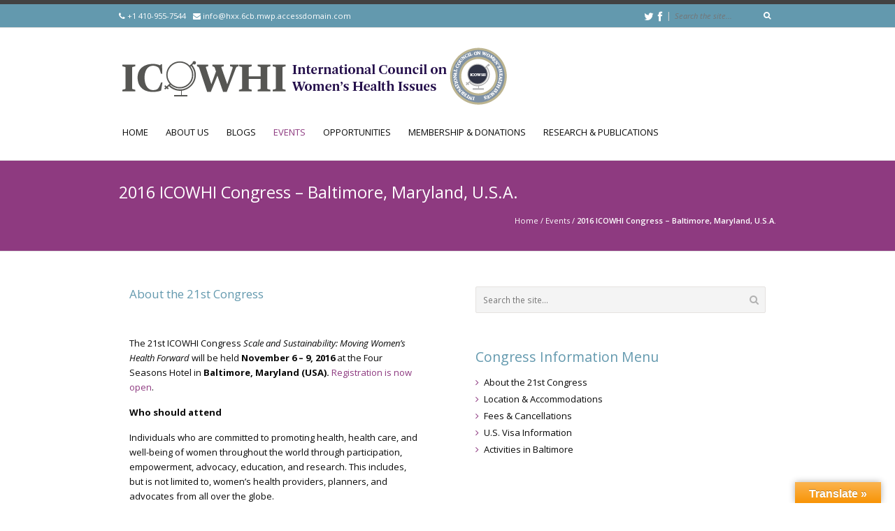

--- FILE ---
content_type: text/html; charset=UTF-8
request_url: https://icowhi.org/?page_id=66
body_size: 23273
content:
<!DOCTYPE html>
<html lang="en-US">
	
	<head>
		<meta http-equiv="Content-Type" content="text/html; charset=UTF-8" />	
		<title>2016 ICOWHI Congress &#8211; Baltimore, Maryland, U.S.A. | International Council on Women&#039;s Health Issues</title>

		<meta name="viewport" content="width=device-width, initial-scale=1, maximum-scale=1">
		
				
		<link rel="apple-touch-icon" sizes="57x57" href="https://icowhi.org/wp-content/uploads/2015/06/icowhi-09.png" /> <link rel="apple-touch-icon" sizes="72x72" href="https://icowhi.org/wp-content/uploads/2015/06/icowhi-09.png" /> <link rel="apple-touch-icon" sizes="114x114" href="https://icowhi.org/wp-content/uploads/2015/06/icowhi-09.png" /> 		<link rel="shortcut icon" href="https://icowhi.org/wp-content/uploads/2015/06/icowhi-07.png" type="image/x-icon" /> 		<script type="text/javascript">var addToHomeConfig = {	animationIn: "bubble",	animationOut: "drop",	lifespan:2000,	expire:5,	touchIcon:false,	returningVisitor:true,	message:"Add this website as an App on your <strong>%device</strong>: tap %icon and then Add to Home Screen"};</script>		
		<script>
  (function(i,s,o,g,r,a,m){i['GoogleAnalyticsObject']=r;i[r]=i[r]||function(){
  (i[r].q=i[r].q||[]).push(arguments)},i[r].l=1*new Date();a=s.createElement(o),
  m=s.getElementsByTagName(o)[0];a.async=1;a.src=g;m.parentNode.insertBefore(a,m)
  })(window,document,'script','//www.google-analytics.com/analytics.js','ga');

  ga('create', 'UA-52097139-3', 'auto');
  ga('send', 'pageview');

</script>		
		<meta name='robots' content='max-image-preview:large' />
	<style>img:is([sizes="auto" i], [sizes^="auto," i]) { contain-intrinsic-size: 3000px 1500px }</style>
	<link rel='dns-prefetch' href='//translate.google.com' />
<link rel='dns-prefetch' href='//fonts.googleapis.com' />
<link rel="alternate" type="application/rss+xml" title="International Council on Women&#039;s Health Issues &raquo; Feed" href="https://icowhi.org/?feed=rss2" />
<link rel="alternate" type="application/rss+xml" title="International Council on Women&#039;s Health Issues &raquo; Comments Feed" href="https://icowhi.org/?feed=comments-rss2" />
<link rel="alternate" type="application/rss+xml" title="International Council on Women&#039;s Health Issues &raquo; 2016 ICOWHI Congress &#8211; Baltimore, Maryland, U.S.A. Comments Feed" href="https://icowhi.org/?feed=rss2&#038;page_id=66" />
<script type="text/javascript">
/* <![CDATA[ */
window._wpemojiSettings = {"baseUrl":"https:\/\/s.w.org\/images\/core\/emoji\/16.0.1\/72x72\/","ext":".png","svgUrl":"https:\/\/s.w.org\/images\/core\/emoji\/16.0.1\/svg\/","svgExt":".svg","source":{"concatemoji":"https:\/\/icowhi.org\/wp-includes\/js\/wp-emoji-release.min.js?ver=6.8.3"}};
/*! This file is auto-generated */
!function(s,n){var o,i,e;function c(e){try{var t={supportTests:e,timestamp:(new Date).valueOf()};sessionStorage.setItem(o,JSON.stringify(t))}catch(e){}}function p(e,t,n){e.clearRect(0,0,e.canvas.width,e.canvas.height),e.fillText(t,0,0);var t=new Uint32Array(e.getImageData(0,0,e.canvas.width,e.canvas.height).data),a=(e.clearRect(0,0,e.canvas.width,e.canvas.height),e.fillText(n,0,0),new Uint32Array(e.getImageData(0,0,e.canvas.width,e.canvas.height).data));return t.every(function(e,t){return e===a[t]})}function u(e,t){e.clearRect(0,0,e.canvas.width,e.canvas.height),e.fillText(t,0,0);for(var n=e.getImageData(16,16,1,1),a=0;a<n.data.length;a++)if(0!==n.data[a])return!1;return!0}function f(e,t,n,a){switch(t){case"flag":return n(e,"\ud83c\udff3\ufe0f\u200d\u26a7\ufe0f","\ud83c\udff3\ufe0f\u200b\u26a7\ufe0f")?!1:!n(e,"\ud83c\udde8\ud83c\uddf6","\ud83c\udde8\u200b\ud83c\uddf6")&&!n(e,"\ud83c\udff4\udb40\udc67\udb40\udc62\udb40\udc65\udb40\udc6e\udb40\udc67\udb40\udc7f","\ud83c\udff4\u200b\udb40\udc67\u200b\udb40\udc62\u200b\udb40\udc65\u200b\udb40\udc6e\u200b\udb40\udc67\u200b\udb40\udc7f");case"emoji":return!a(e,"\ud83e\udedf")}return!1}function g(e,t,n,a){var r="undefined"!=typeof WorkerGlobalScope&&self instanceof WorkerGlobalScope?new OffscreenCanvas(300,150):s.createElement("canvas"),o=r.getContext("2d",{willReadFrequently:!0}),i=(o.textBaseline="top",o.font="600 32px Arial",{});return e.forEach(function(e){i[e]=t(o,e,n,a)}),i}function t(e){var t=s.createElement("script");t.src=e,t.defer=!0,s.head.appendChild(t)}"undefined"!=typeof Promise&&(o="wpEmojiSettingsSupports",i=["flag","emoji"],n.supports={everything:!0,everythingExceptFlag:!0},e=new Promise(function(e){s.addEventListener("DOMContentLoaded",e,{once:!0})}),new Promise(function(t){var n=function(){try{var e=JSON.parse(sessionStorage.getItem(o));if("object"==typeof e&&"number"==typeof e.timestamp&&(new Date).valueOf()<e.timestamp+604800&&"object"==typeof e.supportTests)return e.supportTests}catch(e){}return null}();if(!n){if("undefined"!=typeof Worker&&"undefined"!=typeof OffscreenCanvas&&"undefined"!=typeof URL&&URL.createObjectURL&&"undefined"!=typeof Blob)try{var e="postMessage("+g.toString()+"("+[JSON.stringify(i),f.toString(),p.toString(),u.toString()].join(",")+"));",a=new Blob([e],{type:"text/javascript"}),r=new Worker(URL.createObjectURL(a),{name:"wpTestEmojiSupports"});return void(r.onmessage=function(e){c(n=e.data),r.terminate(),t(n)})}catch(e){}c(n=g(i,f,p,u))}t(n)}).then(function(e){for(var t in e)n.supports[t]=e[t],n.supports.everything=n.supports.everything&&n.supports[t],"flag"!==t&&(n.supports.everythingExceptFlag=n.supports.everythingExceptFlag&&n.supports[t]);n.supports.everythingExceptFlag=n.supports.everythingExceptFlag&&!n.supports.flag,n.DOMReady=!1,n.readyCallback=function(){n.DOMReady=!0}}).then(function(){return e}).then(function(){var e;n.supports.everything||(n.readyCallback(),(e=n.source||{}).concatemoji?t(e.concatemoji):e.wpemoji&&e.twemoji&&(t(e.twemoji),t(e.wpemoji)))}))}((window,document),window._wpemojiSettings);
/* ]]> */
</script>
<link rel='stylesheet' id='validate-engine-css-css' href='https://icowhi.org/wp-content/plugins/wysija-newsletters/css/validationEngine.jquery.css?ver=2.17' type='text/css' media='all' />
<style id='wp-emoji-styles-inline-css' type='text/css'>

	img.wp-smiley, img.emoji {
		display: inline !important;
		border: none !important;
		box-shadow: none !important;
		height: 1em !important;
		width: 1em !important;
		margin: 0 0.07em !important;
		vertical-align: -0.1em !important;
		background: none !important;
		padding: 0 !important;
	}
</style>
<link rel='stylesheet' id='wp-block-library-css' href='https://icowhi.org/wp-includes/css/dist/block-library/style.min.css?ver=6.8.3' type='text/css' media='all' />
<style id='classic-theme-styles-inline-css' type='text/css'>
/*! This file is auto-generated */
.wp-block-button__link{color:#fff;background-color:#32373c;border-radius:9999px;box-shadow:none;text-decoration:none;padding:calc(.667em + 2px) calc(1.333em + 2px);font-size:1.125em}.wp-block-file__button{background:#32373c;color:#fff;text-decoration:none}
</style>
<style id='global-styles-inline-css' type='text/css'>
:root{--wp--preset--aspect-ratio--square: 1;--wp--preset--aspect-ratio--4-3: 4/3;--wp--preset--aspect-ratio--3-4: 3/4;--wp--preset--aspect-ratio--3-2: 3/2;--wp--preset--aspect-ratio--2-3: 2/3;--wp--preset--aspect-ratio--16-9: 16/9;--wp--preset--aspect-ratio--9-16: 9/16;--wp--preset--color--black: #000000;--wp--preset--color--cyan-bluish-gray: #abb8c3;--wp--preset--color--white: #ffffff;--wp--preset--color--pale-pink: #f78da7;--wp--preset--color--vivid-red: #cf2e2e;--wp--preset--color--luminous-vivid-orange: #ff6900;--wp--preset--color--luminous-vivid-amber: #fcb900;--wp--preset--color--light-green-cyan: #7bdcb5;--wp--preset--color--vivid-green-cyan: #00d084;--wp--preset--color--pale-cyan-blue: #8ed1fc;--wp--preset--color--vivid-cyan-blue: #0693e3;--wp--preset--color--vivid-purple: #9b51e0;--wp--preset--gradient--vivid-cyan-blue-to-vivid-purple: linear-gradient(135deg,rgba(6,147,227,1) 0%,rgb(155,81,224) 100%);--wp--preset--gradient--light-green-cyan-to-vivid-green-cyan: linear-gradient(135deg,rgb(122,220,180) 0%,rgb(0,208,130) 100%);--wp--preset--gradient--luminous-vivid-amber-to-luminous-vivid-orange: linear-gradient(135deg,rgba(252,185,0,1) 0%,rgba(255,105,0,1) 100%);--wp--preset--gradient--luminous-vivid-orange-to-vivid-red: linear-gradient(135deg,rgba(255,105,0,1) 0%,rgb(207,46,46) 100%);--wp--preset--gradient--very-light-gray-to-cyan-bluish-gray: linear-gradient(135deg,rgb(238,238,238) 0%,rgb(169,184,195) 100%);--wp--preset--gradient--cool-to-warm-spectrum: linear-gradient(135deg,rgb(74,234,220) 0%,rgb(151,120,209) 20%,rgb(207,42,186) 40%,rgb(238,44,130) 60%,rgb(251,105,98) 80%,rgb(254,248,76) 100%);--wp--preset--gradient--blush-light-purple: linear-gradient(135deg,rgb(255,206,236) 0%,rgb(152,150,240) 100%);--wp--preset--gradient--blush-bordeaux: linear-gradient(135deg,rgb(254,205,165) 0%,rgb(254,45,45) 50%,rgb(107,0,62) 100%);--wp--preset--gradient--luminous-dusk: linear-gradient(135deg,rgb(255,203,112) 0%,rgb(199,81,192) 50%,rgb(65,88,208) 100%);--wp--preset--gradient--pale-ocean: linear-gradient(135deg,rgb(255,245,203) 0%,rgb(182,227,212) 50%,rgb(51,167,181) 100%);--wp--preset--gradient--electric-grass: linear-gradient(135deg,rgb(202,248,128) 0%,rgb(113,206,126) 100%);--wp--preset--gradient--midnight: linear-gradient(135deg,rgb(2,3,129) 0%,rgb(40,116,252) 100%);--wp--preset--font-size--small: 13px;--wp--preset--font-size--medium: 20px;--wp--preset--font-size--large: 36px;--wp--preset--font-size--x-large: 42px;--wp--preset--spacing--20: 0.44rem;--wp--preset--spacing--30: 0.67rem;--wp--preset--spacing--40: 1rem;--wp--preset--spacing--50: 1.5rem;--wp--preset--spacing--60: 2.25rem;--wp--preset--spacing--70: 3.38rem;--wp--preset--spacing--80: 5.06rem;--wp--preset--shadow--natural: 6px 6px 9px rgba(0, 0, 0, 0.2);--wp--preset--shadow--deep: 12px 12px 50px rgba(0, 0, 0, 0.4);--wp--preset--shadow--sharp: 6px 6px 0px rgba(0, 0, 0, 0.2);--wp--preset--shadow--outlined: 6px 6px 0px -3px rgba(255, 255, 255, 1), 6px 6px rgba(0, 0, 0, 1);--wp--preset--shadow--crisp: 6px 6px 0px rgba(0, 0, 0, 1);}:where(.is-layout-flex){gap: 0.5em;}:where(.is-layout-grid){gap: 0.5em;}body .is-layout-flex{display: flex;}.is-layout-flex{flex-wrap: wrap;align-items: center;}.is-layout-flex > :is(*, div){margin: 0;}body .is-layout-grid{display: grid;}.is-layout-grid > :is(*, div){margin: 0;}:where(.wp-block-columns.is-layout-flex){gap: 2em;}:where(.wp-block-columns.is-layout-grid){gap: 2em;}:where(.wp-block-post-template.is-layout-flex){gap: 1.25em;}:where(.wp-block-post-template.is-layout-grid){gap: 1.25em;}.has-black-color{color: var(--wp--preset--color--black) !important;}.has-cyan-bluish-gray-color{color: var(--wp--preset--color--cyan-bluish-gray) !important;}.has-white-color{color: var(--wp--preset--color--white) !important;}.has-pale-pink-color{color: var(--wp--preset--color--pale-pink) !important;}.has-vivid-red-color{color: var(--wp--preset--color--vivid-red) !important;}.has-luminous-vivid-orange-color{color: var(--wp--preset--color--luminous-vivid-orange) !important;}.has-luminous-vivid-amber-color{color: var(--wp--preset--color--luminous-vivid-amber) !important;}.has-light-green-cyan-color{color: var(--wp--preset--color--light-green-cyan) !important;}.has-vivid-green-cyan-color{color: var(--wp--preset--color--vivid-green-cyan) !important;}.has-pale-cyan-blue-color{color: var(--wp--preset--color--pale-cyan-blue) !important;}.has-vivid-cyan-blue-color{color: var(--wp--preset--color--vivid-cyan-blue) !important;}.has-vivid-purple-color{color: var(--wp--preset--color--vivid-purple) !important;}.has-black-background-color{background-color: var(--wp--preset--color--black) !important;}.has-cyan-bluish-gray-background-color{background-color: var(--wp--preset--color--cyan-bluish-gray) !important;}.has-white-background-color{background-color: var(--wp--preset--color--white) !important;}.has-pale-pink-background-color{background-color: var(--wp--preset--color--pale-pink) !important;}.has-vivid-red-background-color{background-color: var(--wp--preset--color--vivid-red) !important;}.has-luminous-vivid-orange-background-color{background-color: var(--wp--preset--color--luminous-vivid-orange) !important;}.has-luminous-vivid-amber-background-color{background-color: var(--wp--preset--color--luminous-vivid-amber) !important;}.has-light-green-cyan-background-color{background-color: var(--wp--preset--color--light-green-cyan) !important;}.has-vivid-green-cyan-background-color{background-color: var(--wp--preset--color--vivid-green-cyan) !important;}.has-pale-cyan-blue-background-color{background-color: var(--wp--preset--color--pale-cyan-blue) !important;}.has-vivid-cyan-blue-background-color{background-color: var(--wp--preset--color--vivid-cyan-blue) !important;}.has-vivid-purple-background-color{background-color: var(--wp--preset--color--vivid-purple) !important;}.has-black-border-color{border-color: var(--wp--preset--color--black) !important;}.has-cyan-bluish-gray-border-color{border-color: var(--wp--preset--color--cyan-bluish-gray) !important;}.has-white-border-color{border-color: var(--wp--preset--color--white) !important;}.has-pale-pink-border-color{border-color: var(--wp--preset--color--pale-pink) !important;}.has-vivid-red-border-color{border-color: var(--wp--preset--color--vivid-red) !important;}.has-luminous-vivid-orange-border-color{border-color: var(--wp--preset--color--luminous-vivid-orange) !important;}.has-luminous-vivid-amber-border-color{border-color: var(--wp--preset--color--luminous-vivid-amber) !important;}.has-light-green-cyan-border-color{border-color: var(--wp--preset--color--light-green-cyan) !important;}.has-vivid-green-cyan-border-color{border-color: var(--wp--preset--color--vivid-green-cyan) !important;}.has-pale-cyan-blue-border-color{border-color: var(--wp--preset--color--pale-cyan-blue) !important;}.has-vivid-cyan-blue-border-color{border-color: var(--wp--preset--color--vivid-cyan-blue) !important;}.has-vivid-purple-border-color{border-color: var(--wp--preset--color--vivid-purple) !important;}.has-vivid-cyan-blue-to-vivid-purple-gradient-background{background: var(--wp--preset--gradient--vivid-cyan-blue-to-vivid-purple) !important;}.has-light-green-cyan-to-vivid-green-cyan-gradient-background{background: var(--wp--preset--gradient--light-green-cyan-to-vivid-green-cyan) !important;}.has-luminous-vivid-amber-to-luminous-vivid-orange-gradient-background{background: var(--wp--preset--gradient--luminous-vivid-amber-to-luminous-vivid-orange) !important;}.has-luminous-vivid-orange-to-vivid-red-gradient-background{background: var(--wp--preset--gradient--luminous-vivid-orange-to-vivid-red) !important;}.has-very-light-gray-to-cyan-bluish-gray-gradient-background{background: var(--wp--preset--gradient--very-light-gray-to-cyan-bluish-gray) !important;}.has-cool-to-warm-spectrum-gradient-background{background: var(--wp--preset--gradient--cool-to-warm-spectrum) !important;}.has-blush-light-purple-gradient-background{background: var(--wp--preset--gradient--blush-light-purple) !important;}.has-blush-bordeaux-gradient-background{background: var(--wp--preset--gradient--blush-bordeaux) !important;}.has-luminous-dusk-gradient-background{background: var(--wp--preset--gradient--luminous-dusk) !important;}.has-pale-ocean-gradient-background{background: var(--wp--preset--gradient--pale-ocean) !important;}.has-electric-grass-gradient-background{background: var(--wp--preset--gradient--electric-grass) !important;}.has-midnight-gradient-background{background: var(--wp--preset--gradient--midnight) !important;}.has-small-font-size{font-size: var(--wp--preset--font-size--small) !important;}.has-medium-font-size{font-size: var(--wp--preset--font-size--medium) !important;}.has-large-font-size{font-size: var(--wp--preset--font-size--large) !important;}.has-x-large-font-size{font-size: var(--wp--preset--font-size--x-large) !important;}
:where(.wp-block-post-template.is-layout-flex){gap: 1.25em;}:where(.wp-block-post-template.is-layout-grid){gap: 1.25em;}
:where(.wp-block-columns.is-layout-flex){gap: 2em;}:where(.wp-block-columns.is-layout-grid){gap: 2em;}
:root :where(.wp-block-pullquote){font-size: 1.5em;line-height: 1.6;}
</style>
<link rel='stylesheet' id='contact-form-7-css' href='https://icowhi.org/wp-content/plugins/contact-form-7/includes/css/styles.css?ver=6.1.4' type='text/css' media='all' />
<link rel='stylesheet' id='go_pricing_styles-css' href='https://icowhi.org/wp-content/plugins/go_pricing/assets/css/go_pricing_styles.css?ver=2.4.1' type='text/css' media='all' />
<link rel='stylesheet' id='go_pricing_jqplugin-mediaelementjs-css' href='https://icowhi.org/wp-content/plugins/go_pricing/assets/plugins/js/mediaelementjs/mediaelementplayer.min.css?ver=2.4.1' type='text/css' media='all' />
<link rel='stylesheet' id='go_pricing_jqplugin-mediaelementjs-skin-css' href='https://icowhi.org/wp-content/plugins/go_pricing/assets/plugins/js/mediaelementjs/skin/mediaelementplayer.css?ver=2.4.1' type='text/css' media='all' />
<link rel='stylesheet' id='google-language-translator-css' href='https://icowhi.org/wp-content/plugins/google-language-translator/css/style.css?ver=6.0.20' type='text/css' media='' />
<link rel='stylesheet' id='glt-toolbar-styles-css' href='https://icowhi.org/wp-content/plugins/google-language-translator/css/toolbar.css?ver=6.0.20' type='text/css' media='' />
<link rel='stylesheet' id='invicta_grid_styles-css' href='https://icowhi.org/wp-content/themes/invicta/styles/grid.css?ver=6.8.3' type='text/css' media='screen' />
<link rel='stylesheet' id='invicta_invicta_styles-css' href='https://icowhi.org/wp-content/themes/invicta/styles/invicta.css?ver=6.8.3' type='text/css' media='screen' />
<link rel='stylesheet' id='googlefont_Open-Sans-css' href='https://fonts.googleapis.com/css?family=Open+Sans%3A200%2C300%2C400%2C500%2C600%2C700%2C800%2C900%2C200italic%2C300italic%2C400italic%2C500italic%2C600italic%2C700italic%2C800italic%2C900italic&#038;subset=latin&#038;ver=6.8.3' type='text/css' media='all' />
<link rel='stylesheet' id='invicta_font_awesome-css' href='https://icowhi.org/wp-content/themes/invicta/includes/libraries/font_awesome/css/font-awesome.min.css?ver=6.8.3' type='text/css' media='screen' />
<link rel='stylesheet' id='invicta_flexslider-css' href='https://icowhi.org/wp-content/themes/invicta/includes/libraries/flexslider/flexslider.css?ver=6.8.3' type='text/css' media='screen' />
<link rel='stylesheet' id='invicta_fancybox-css' href='https://icowhi.org/wp-content/themes/invicta/includes/libraries/fancybox/jquery.fancybox-1.3.4.css?ver=6.8.3' type='text/css' media='screen' />
<link rel='stylesheet' id='invicta_flags-css' href='https://icowhi.org/wp-content/themes/invicta/styles/flags.css?ver=6.8.3' type='text/css' media='screen' />
<link rel='stylesheet' id='invicta_add2home-css' href='https://icowhi.org/wp-content/themes/invicta/includes/libraries/add2home/add2home.css?ver=6.8.3' type='text/css' media='screen' />
<link rel='stylesheet' id='invicta_counters-css' href='https://icowhi.org/wp-content/themes/invicta/includes/libraries/counter/jquery.counter-analog.css?ver=6.8.3' type='text/css' media='screen' />
<link rel='stylesheet' id='js_composer_front-css' href='https://icowhi.org/wp-content/plugins/js_composer/assets/css/js_composer.min.css?ver=5.4.7' type='text/css' media='all' />
<link rel='stylesheet' id='invicta_dynamic_styles-css' href='https://icowhi.org/wp-content/themes/invicta/styles/dynamic.css?ver=6.8.3' type='text/css' media='screen' />
<script type="text/javascript" src="https://icowhi.org/wp-includes/js/jquery/jquery.min.js?ver=3.7.1" id="jquery-core-js"></script>
<script type="text/javascript" src="https://icowhi.org/wp-includes/js/jquery/jquery-migrate.min.js?ver=3.4.1" id="jquery-migrate-js"></script>
<script type="text/javascript" src="https://icowhi.org/wp-content/plugins/google-analyticator/external-tracking.min.js?ver=6.5.7" id="ga-external-tracking-js"></script>
<link rel="https://api.w.org/" href="https://icowhi.org/index.php?rest_route=/" /><link rel="alternate" title="JSON" type="application/json" href="https://icowhi.org/index.php?rest_route=/wp/v2/pages/66" /><link rel="EditURI" type="application/rsd+xml" title="RSD" href="https://icowhi.org/xmlrpc.php?rsd" />
<meta name="generator" content="WordPress 6.8.3" />
<link rel="canonical" href="https://icowhi.org/?page_id=66" />
<link rel='shortlink' href='https://icowhi.org/?p=66' />
<link rel="alternate" title="oEmbed (JSON)" type="application/json+oembed" href="https://icowhi.org/index.php?rest_route=%2Foembed%2F1.0%2Fembed&#038;url=https%3A%2F%2Ficowhi.org%2F%3Fpage_id%3D66" />
<link rel="alternate" title="oEmbed (XML)" type="text/xml+oembed" href="https://icowhi.org/index.php?rest_route=%2Foembed%2F1.0%2Fembed&#038;url=https%3A%2F%2Ficowhi.org%2F%3Fpage_id%3D66&#038;format=xml" />
<style>#google_language_translator{width:auto!important;}div.skiptranslate.goog-te-gadget{display:inline!important;}.goog-tooltip{display: none!important;}.goog-tooltip:hover{display: none!important;}.goog-text-highlight{background-color:transparent!important;border:none!important;box-shadow:none!important;}#flags{display:none;}#google_language_translator{color:transparent;}body{top:0px!important;}#goog-gt-{display:none!important;}font font{background-color:transparent!important;box-shadow:none!important;position:initial!important;}</style>
<!--[if lt IE 9]>
<style type="text/css" media="screen">

	/* IE hack to avoid HALO Effect in IE8*/
	.tp-caption img {
		background:none\9;
		filter:progid:DXImageTransform.Microsoft.AlphaImageLoader();
	}
	
	.wpb_content_element.wpb_single_image img {
		width: inherit;
		height: auto;
		max-width: 100%;
	}
	
	img { width:inherit; max-width:100%; height:auto; }
	
	.page_header .logo a { width:100%; }
	.page_header .logo img { height:100%; }
	
	.woocommerce span.onsale, 
	.woocommerce-page span.onsale {
		right:0;
		top:0;
		width:80px;
		}
	
</style>
<![endif]-->

<meta name="generator" content="Powered by WPBakery Page Builder - drag and drop page builder for WordPress."/>
<!--[if lte IE 9]><link rel="stylesheet" type="text/css" href="https://icowhi.org/wp-content/plugins/js_composer/assets/css/vc_lte_ie9.min.css" media="screen"><![endif]--><!-- Google Analytics Tracking by Google Analyticator 6.5.7 -->
<script type="text/javascript">
    var analyticsFileTypes = [];
    var analyticsSnippet = 'disabled';
    var analyticsEventTracking = 'enabled';
</script>
<script type="text/javascript">
	(function(i,s,o,g,r,a,m){i['GoogleAnalyticsObject']=r;i[r]=i[r]||function(){
	(i[r].q=i[r].q||[]).push(arguments)},i[r].l=1*new Date();a=s.createElement(o),
	m=s.getElementsByTagName(o)[0];a.async=1;a.src=g;m.parentNode.insertBefore(a,m)
	})(window,document,'script','//www.google-analytics.com/analytics.js','ga');
	ga('create', 'UA-52097139-3', 'auto');
 
	ga('send', 'pageview');
</script>
<!-- ## NXS/OG ## --><!-- ## NXSOGTAGS ## --><!-- ## NXS/OG ## -->
<noscript><style type="text/css"> .wpb_animate_when_almost_visible { opacity: 1; }</style></noscript>	</head>
	
	<body data-rsssl=1 class="wp-singular page-template-default page page-id-66 page-child parent-pageid-34 wp-theme-invicta  responsive visual_composer_invicta_styles invicta-ver-2_3_1 wpb-js-composer js-comp-ver-5.4.7 vc_responsive">
	
		<div class="body_background">
	
			<a id="invicta_top_arrow" href="#"><i class="icon-angle-up"></i></a>			
					
			<div id="invicta_root">
					
				<header class="page_header">
				
					<div class="header_wrapper">
								
						<section class="header_meta"><div class="invicta_canvas"><div class="callus"><span class="meta phone"><i class="icon-phone"></i> <span class="inherit-color">+1 410-955-7544</span></span><span class="meta email"><i class="icon-envelope"></i> <a href="mailto:info@hxx.6cb.mwp.accessdomain.com" class="accentcolor-text-on_hover inherit-color">info@hxx.6cb.mwp.accessdomain.com</a></span></div><div class="social"><div class="social_links accentcolor-text-on_children-on_hover inherit-color-on_children"><a href="http://twitter.com/ICOWHI" target="_blank" title="Twitter"><i class="icon-twitter"></i></a><a href="http://www.facebook.com/pages/International-Council-on-Womens-Health-Issues-ICOWHI" target="_blank" title="Facebook"><i class="icon-facebook"></i></a></div><div class="searchbox"><span class="divider">|</span><form role="search" method="get" class="searchform" action="https://icowhi.org/">
    <input type="text" value="" name="s" id="s" placeholder="Search the site..." />
    <button type="submit" id="searchsubmit" class="accentcolor-text-on_hover inherit-color">
	    <i class="icon-search"></i>
    </button>
</form></div></div><div class="alignclear"></div></div></section>						
						<div class="header_main">
							<div class="invicta_canvas">
							
								<div class="logo"><a href="https://icowhi.org" title="International Council on Women&#039;s Health Issues"><img src="https://icowhi.org/wp-content/uploads/2015/06/icowhi-01.png" alt="International Council on Women&#039;s Health Issues" /></a></div>								<nav class="menu-main-menu-container"><ul id="main_menu" class="sf-menu"><li id="menu-item-1544" class="menu-item menu-item-type-post_type menu-item-object-page menu-item-home menu-item-1544"><a href="https://icowhi.org/">Home</a></li>
<li id="menu-item-1553" class="menu-item menu-item-type-post_type menu-item-object-page menu-item-has-children menu-item-1553"><a href="https://icowhi.org/?page_id=851">About Us</a>
<ul class="sub-menu">
	<li id="menu-item-1556" class="menu-item menu-item-type-post_type menu-item-object-page menu-item-1556"><a href="https://icowhi.org/?page_id=307">Counsel General</a></li>
	<li id="menu-item-1555" class="menu-item menu-item-type-post_type menu-item-object-page menu-item-1555"><a href="https://icowhi.org/?page_id=36">Board of Directors</a></li>
	<li id="menu-item-1557" class="menu-item menu-item-type-post_type menu-item-object-page menu-item-1557"><a href="https://icowhi.org/?page_id=1480">Phyllis N. Stern Distinguished Lectureship Award</a></li>
	<li id="menu-item-1547" class="menu-item menu-item-type-post_type menu-item-object-page menu-item-1547"><a href="https://icowhi.org/?page_id=89">Contact Us</a></li>
</ul>
</li>
<li id="menu-item-1545" class="menu-item menu-item-type-post_type menu-item-object-page menu-item-1545"><a href="https://icowhi.org/?page_id=83">Blogs</a></li>
<li id="menu-item-1558" class="menu-item menu-item-type-post_type menu-item-object-page current-page-ancestor current-menu-ancestor current-menu-parent current-page-parent current_page_parent current_page_ancestor menu-item-has-children menu-item-1558"><a href="https://icowhi.org/?page_id=34">Events</a>
<ul class="sub-menu">
	<li id="menu-item-1543" class="menu-item menu-item-type-post_type menu-item-object-page current-menu-item page_item page-item-66 current_page_item menu-item-has-children menu-item-1543"><a href="https://icowhi.org/?page_id=66" aria-current="page">2016 ICOWHI Congress – Baltimore, Maryland, U.S.A.</a>
	<ul class="sub-menu">
		<li id="menu-item-1752" class="menu-item menu-item-type-post_type menu-item-object-page menu-item-1752"><a href="https://icowhi.org/?page_id=1738">Pre-Conference Session – 2016 ICOWHI Congress</a></li>
	</ul>
</li>
	<li id="menu-item-1669" class="menu-item menu-item-type-post_type menu-item-object-page menu-item-1669"><a href="https://icowhi.org/?page_id=1657">Congress – Keynote Speakers</a></li>
	<li id="menu-item-1647" class="menu-item menu-item-type-post_type menu-item-object-page menu-item-1647"><a href="https://icowhi.org/?page_id=1620">Congress – Call for Abstracts</a></li>
	<li id="menu-item-1613" class="menu-item menu-item-type-post_type menu-item-object-page menu-item-1613"><a href="https://icowhi.org/?page_id=1609">Congress – Sponsorship Opportunities</a></li>
</ul>
</li>
<li id="menu-item-1550" class="menu-item menu-item-type-post_type menu-item-object-page menu-item-has-children menu-item-1550"><a href="https://icowhi.org/?page_id=279">Opportunities</a>
<ul class="sub-menu">
	<li id="menu-item-1554" class="menu-item menu-item-type-post_type menu-item-object-page menu-item-1554"><a href="https://icowhi.org/?page_id=32">Become An Intern</a></li>
</ul>
</li>
<li id="menu-item-1549" class="menu-item menu-item-type-post_type menu-item-object-page menu-item-1549"><a href="https://icowhi.org/?page_id=40">Membership &#038; Donations</a></li>
<li id="menu-item-1552" class="menu-item menu-item-type-post_type menu-item-object-page menu-item-has-children menu-item-1552"><a href="https://icowhi.org/?page_id=202">Research &#038; Publications</a>
<ul class="sub-menu">
	<li id="menu-item-1548" class="menu-item menu-item-type-post_type menu-item-object-page menu-item-1548"><a href="https://icowhi.org/?page_id=204">Healthcare for Women International</a></li>
</ul>
</li>
</ul></nav><script type="text/javascript">jQuery(document).ready(function($){$("#main_menu").invicta_menu({go_to_label: "Go to...",home_url: "https://icowhi.org/",delay: 500});});</script>								
								<div class="alignclear"></div>
			
							</div>
						</div>
					
					</div>
					
					<div class="header_wrapper_extras">
					
												
													
							<div class="title_area">
						
								<div class="invicta_canvas">
			
									<div class="alignleft">
										<h1>2016 ICOWHI Congress &#8211; Baltimore, Maryland, U.S.A.</h1>
									</div>
									
									<div class="alignright">
										<div class="breadcrumb invicta_breadcrumb"><a href="https://icowhi.org" title="International Council on Women&#039;s Health Issues" rel="home" class="begin">Home</a> <span class="separator">/</span> <a href="https://icowhi.org/?page_id=34" title="Events">Events</a> <span class="separator">/</span> <span class="end">2016 ICOWHI Congress &#8211; Baltimore, Maryland, U.S.A.</span></div>									</div>
									
									<div class="alignclear"></div>
									
								</div>
								
							</div>
							
													
								
						
											
					</div>
					
										
				</header>
				
				<div id="page_body"><div class="invicta_canvas no_sidebar">
	<div class="main_column">

		<section class="page_loop">
	
					<article id="page-66" class="entry text_styles post-66 page type-page status-publish has-post-thumbnail hentry invicta_simple_style_entry">		
				<div class="vc_row wpb_row vc_row-fluid"><div class="wpb_column vc_column_container vc_col-sm-6"><div class="vc_column-inner "><div class="wpb_wrapper">
	<div class="wpb_text_column wpb_content_element " >
		<div class="wpb_wrapper">
			<h3 id="section_one">About the 21st Congress</h3>

		</div>
	</div>

	<div class="wpb_text_column wpb_content_element " >
		<div class="wpb_wrapper">
			<p>The 21st ICOWHI Congress <em>Scale and Sustainability: Moving Women’s Health Forward</em> will be held <strong>November 6 – 9, </strong><strong>2016</strong> at the Four Seasons Hotel in <strong>Baltimore, Maryland (USA).</strong> <a href="http://regonline.com/2016ICOWHI" target="_blank">Registration is now open</a>.</p>
<p><strong>Who should attend</strong></p>
<p>Individuals who are committed to promoting health, health care, and well-being of women throughout the world through participation, empowerment, advocacy, education, and research. This includes, but is not limited to, women’s health providers, planners, and advocates from all over the globe.</p>
<p><strong>Objectives</strong></p>
<p>Initiate meaningful conversations among researchers, clinicians, educators, and community advocates moving to enhance empowerment, decrease inequity, and promote the health and well-being of women worldwide.</p>
<p>To, for the first time on a global scale, address women’s health in the context of sustainability and the new <a href="https://sustainabledevelopment.un.org/index.php?menu=1565">Sustainable Development Goals</a>.</p>
<p><strong>If you require a formal letter of invitation for visa purposes, please complete the survey <a href="https://nursingjhu.qualtrics.com/jfe/form/SV_eM26Oph4arvTzU1">here</a>.</strong></p>

		</div>
	</div>
<div class="vc_btn3-container  wpb_animate_when_almost_visible wpb_right-to-left right-to-left vc_btn3-left" >
	<a class="vc_general vc_btn3 vc_btn3-size-lg vc_btn3-shape-rounded vc_btn3-style-3d vc_btn3-color-turquoise" href="http://regonline.com/2016ICOWHI" title="" target="_blank">REGISTER FOR THE 21st CONGRESS HERE</a></div>
<div class="vc_empty_space"   style="height: 32px" ><span class="vc_empty_space_inner"></span></div>
</div></div></div><div class="wpb_column vc_column_container vc_col-sm-6"><div class="vc_column-inner "><div class="wpb_wrapper"><div  class="vc_wp_search wpb_content_element"><div class="widget widget_search"><form role="search" method="get" class="searchform" action="https://icowhi.org/">
    <input type="text" value="" name="s" id="s" placeholder="Search the site..." />
    <button type="submit" id="searchsubmit" class="accentcolor-text-on_hover inherit-color">
	    <i class="icon-search"></i>
    </button>
</form></div></div><div  class="vc_wp_custommenu wpb_content_element"><div class="widget widget_nav_menu"><h2 class="widgettitle">Congress Information Menu </h2><div class="menu-baltimore-2016-icowhi-congress-container"><ul id="menu-baltimore-2016-icowhi-congress" class="menu"><li id="menu-item-1565" class="menu-item menu-item-type-custom menu-item-object-custom menu-item-1565"><a href="#section_one">About the 21st Congress</a></li>
<li id="menu-item-1566" class="menu-item menu-item-type-custom menu-item-object-custom menu-item-1566"><a href="#section_two">Location &#038; Accommodations</a></li>
<li id="menu-item-1567" class="menu-item menu-item-type-custom menu-item-object-custom menu-item-1567"><a href="#section_three">Fees &#038; Cancellations</a></li>
<li id="menu-item-1568" class="menu-item menu-item-type-custom menu-item-object-custom menu-item-1568"><a href="#section_four">U.S. Visa Information</a></li>
<li id="menu-item-1569" class="menu-item menu-item-type-custom menu-item-object-custom menu-item-1569"><a href="#section_five">Activities in Baltimore</a></li>
</ul></div></div></div>
	<div class="wpb_video_widget wpb_content_element vc_clearfix   vc_video-aspect-ratio-169 vc_video-el-width-100 vc_video-align-left" >
		<div class="wpb_wrapper">
			
			<div class="wpb_video_wrapper"><div class="invicta_fitvids"><iframe width="940" height="529" src="https://www.youtube.com/embed/co3-Uech1Fc?feature=oembed" frameborder="0" allowfullscreen></iframe></div></div>
		</div>
	</div>
<div class="invicta_button_wrapper invicta-alignment-center"><a class="invicta_button invicta-size-large invicta-color-gold invicta-icon_position-left" href="https://www.flickr.com/photos/hopkinsnursing/albums/72157660801404578/page1" target="_blank"><i class="icon-camera-retro"></i>Congress Photos</a></div></div></div></div></div><div class="vc_row wpb_row vc_row-fluid"><div class="wpb_column vc_column_container vc_col-sm-12"><div class="vc_column-inner "><div class="wpb_wrapper">
	<div class="wpb_text_column wpb_content_element " >
		<div class="wpb_wrapper">
			<h3 id="section_two">Congress Schedule</h3>

		</div>
	</div>

	<div class="wpb_text_column wpb_content_element " >
		<div class="wpb_wrapper">
			<p><em>This schedule is subject to change. Please check back for the latest version.</em></p>
<table width="630">
<tbody>
<tr>
<td colspan="4" width="630"><strong>Sunday, November 6, 2016</strong></td>
</tr>
<tr>
<td colspan="2" width="156">4:00 pm to 6:00 pm</td>
<td width="396"><strong>CHECK-IN</strong></td>
<td width="78">2<sup>nd</sup> Floor Foyer</td>
</tr>
<tr>
<td colspan="4" width="630"><strong>Monday, November 7, 2016</strong></td>
</tr>
<tr>
<td width="155"><strong>Time</strong></td>
<td colspan="2" width="397"><strong>Session</strong></td>
<td width="78"><strong>Location</strong></td>
</tr>
<tr>
<td width="155">7:30 am &#8211; 9:00 am</td>
<td colspan="2" width="397"><strong>CHECK-IN WITH CONTINENTAL BREAKFAST &amp; EXHIBIT TABLES</strong></td>
<td width="78">2<sup>nd</sup> Floor Foyer</td>
</tr>
<tr>
<td width="155">9:00 am &#8211; 9:30 am</td>
<td colspan="2" width="397"><strong>Opening Ceremony and Awards</strong></p>
<p><strong>Dr. Patricia Davidson</strong>, Dean and Professor, Johns Hopkins University, USA</p>
<p><em>Sponsored by Johns Hopkins Medicine, USA</em></td>
<td width="78">Grand Ballroom</td>
</tr>
<tr>
<td width="155">9:30 am – 10:30 am</td>
<td colspan="2" width="397"><strong>General Session: </strong>Gender equality and empowerment: the key to the health of women and societies</p>
<p><strong>Dr. Ana Langer</strong>, Professor, Harvard University, USA</p>
<p><strong>Dr. Afaf Meleis</strong>, Dean Emerita and Professor, University of Pennsylvania, USA</p>
<p>Moderator: Dr. Antonia Villarruel, Dean and Professor, University of Pennsylvania, USA</p>
<p><em>Sponsored by the University of Pennsylvania School of Nursing, USA</em><em> </em></td>
<td width="78">Grand Ballroom</td>
</tr>
<tr>
<td width="155">10:30 am &#8211; 10:45 am</td>
<td colspan="3" width="475"><strong>BREAK</strong></td>
</tr>
<tr>
<td width="155">10:45 am &#8211; 11:45 am</td>
<td colspan="2" width="397"><strong>General Session: </strong>An impact agenda for women’s health</p>
<p><strong>Dr. Keith Martin</strong>, Executive Director, Consortium of Universities for Global Health, USA</p>
<p>Moderators:</p>
<p>Dr. Nancy Glass, Johns Hopkins University, USA</td>
<td width="78">Grand Ballroom</td>
</tr>
<tr>
<td width="155">11:45 am &#8211; 12:45 pm</td>
<td colspan="2" width="397"><strong>LUNCH SESSION: </strong><em> Pigs for Peace/Rabbits for Resilience: Microfinance programs for empowerment of vulnerable rural households</em></p>
<p><strong>Dr. Nancy Glass</strong>, Johns Hopkins School of Nursing, USA</p>
<p><strong>Dr. Remy Mitima Mpanano</strong>, PAIDEK Microfinance, Democratic Republic of Congo</td>
<td width="78">Cobalt Ballroom</td>
</tr>
<tr>
<td width="155">12:45 pm &#8211; 2:00 pm</td>
<td colspan="2" width="397"><strong>Breakout Session 1: </strong>Ending poverty and addressing social determinants of women’s health</p>
<p><strong>12:45pm: Dr. Elaine Dietsch</strong>, Griffith University, Australia</p>
<p><em>Moving women’s health forward in the Kivu provinces of the Democratic Republic of Congo: Using a sustainability goals framework</em></p>
<p><strong>1:00pm:  Dr. Elham Hassen</strong>, Evidence to Action Project, USA</p>
<p><em>An innovative public-private-community partnership to meet the PMTCT needs of under-served pregnant women </em></p>
<p><strong>1:15pm:  Dr. Janet Wong, </strong>The University of Hong Kong, Hong Kong</p>
<p><em>Cohabitating women in abusive relationships were at risk of experiencing head-neck-face and multiple injuries: Results from a 5-year medical chart review</em></p>
<p><em> </em><strong>1:30pm:  Dr. Solina Richter, </strong>University of Alberta, Canada</p>
<p><em>Exploring the needs and housing security of Ghanaian women – A multisite ethnographic study</em></p>
<p><em> </em><strong>1:45pm: Mr. Mohan Paudel</strong>, Flinders University, Australia</p>
<p><em>Motherhood experiences and perinatal survival in mountainous villages of Nepal</em></p>
<p><em> </em>Moderators:</p>
<p>Dr. Michele Decker,  Johns Hopkins University, USA</td>
<td width="78">Ballroom I</td>
</tr>
<tr>
<td width="155">12:45 pm &#8211; 2:00 pm</td>
<td colspan="2" width="397"><strong> </strong><strong>Breakout Session 2</strong>: Prevention and early intervention initiatives for women’s health</p>
<p><strong> </strong><strong>12:45pm: Dr. Martha Goedert</strong>,  University of Nebraska, USA</p>
<p><em>Simulation for life saving, sub-Saharan Africa, rural hub and spoke outreach</em></p>
<p><strong>1:00pm: Dr. Amy Lee, </strong>Johns Hopkins Hospital, USA</p>
<p><em>Screening out the violence </em></p>
<p><em> </em><strong>1:15pm: Dr. Deborah Finnell,</strong>  Johns Hopkins University, USA</p>
<p><em>Alcohol SBI for health promotion: Prevention of FASDs</em></p>
<p><strong>1:30pm: Dr. Busisiwe Purity Ncama</strong>, University of Kwazulu-Natal, Republic of South Africa</p>
<p><em>Evaluation of the project on “Healthy Mothers and Healthy Babies by Empowering Midwives”</em></p>
<p><strong>1:45pm: Dr. Kulrawee Wiwattanacheewin,</strong> Mae Fah Luang University, Thailand</p>
<p><em>Gender difference on sexually experienced, sexual risk perception and condom use among Northern Thai adolescents</em></p>
<p>Moderators:</p>
<p>Dr. Siriorn Sindhu, Mahidol University, Thailand</p>
<p>Dr. Anne Teitelman, University of Pennsylvania, USA</td>
<td width="78">Ballroom II</td>
</tr>
<tr>
<td width="155">12:45 pm &#8211; 2:00 pm</td>
<td colspan="2" width="397"><strong>Breakout Session 3: </strong>Maternal and child health</p>
<p><strong>12:45pm: Ms. Ying Yang,</strong> Huazhong University of Science and Technology, China</p>
<p><em>Determinants of sleep quality among pregnant women from the People’s Republic of China</em></p>
<p><strong>1:00pm: Ms. Chantelle Allen, </strong>Jhpiego, USA</p>
<p><em>Equipping and empowering midwives to improve quality of maternal and newborn health services in Ghana: The low-dose, high-frequency (LDHF) approach to training </em></p>
<p><strong>1:15pm: Dr. Shahla Cherazi, </strong>University of California San Francisco, USA</p>
<p><em>Postpartum depression – implications on mother-infant attachment</em></p>
<p><strong>1:30pm: Ms. Cynthia Vlasich,</strong> Sigma Theta Tau International, USA</p>
<p><em>Transforming maternal-child health</em></p>
<p><strong>1:45pm: Dr. Mona Hairmour, </strong>MacEwan University, Canada</p>
<p><em>Reproductive, maternal, newborn and child health in the sustainable development era: A conceptual framework for integrated innovation </em></p>
<p>Moderators:</p>
<p>Ms. Lauren Ayres,  Johns Hopkins University, USA</p>
<p>Dr. Phyllis Sharps, Johns Hopkins University, USA</td>
<td width="78">Sienna</td>
</tr>
<tr>
<td width="155">2:00 pm &#8211; 2:15 pm</td>
<td colspan="3" width="475"><strong>BREAK</strong></td>
</tr>
<tr>
<td width="155">2:15 pm – 3:30 pm</td>
<td colspan="2" width="397"><strong>Breakout Session 4</strong>: Gender equality and improved women’s rights</p>
<p><strong>2:15pm: Mr. Zeyu Zhang, </strong>Huazhong University of Science and Technology, China</p>
<p><em>The experience of Chinese female undergraduate nursing students in participating in nursing-related extracurricular practice activities: A qualitative research</em></p>
<p><strong>2:30pm: Dr. Hae-Ra Han, </strong>Johns Hopkins University, USA</p>
<p><em>Barriers and facilitators of pap testing among women living with HIV</em></p>
<p><strong>2:45pm:  Ms. Batsheva Guy, </strong>University of Cincinnati, USA</p>
<p><em>Terminating a wanted pregnancy: A phenomenological narrative study</em></p>
<p><strong>3:00pm: Dr. Margarethe Hochleitner,</strong> Medical University of Innsbruck, Austria</p>
<p><em>Networking as a career tool for students &#8211; is there a gender difference?</em></p>
<p><strong>3:15pm: Ms. Kimberly Jarvis, </strong>University of Alberta, Canada</p>
<p><em>Exploring the needs and challenges of women reintegrating home after an obstetrical fistula repair</em></p>
<p>Moderators:</p>
<p>Dr. Grace Chen, Johns Hopkins, USA</p>
<p>Ms. Aimee Robles, Johns Hopkins University, USA</td>
<td width="78">Ballroom I</td>
</tr>
<tr>
<td width="155">2:15 pm – 3:30 pm</td>
<td colspan="2" width="397"><strong>Breakout Session 5</strong>: Strategies to reduce violence against women and girls</p>
<p><strong>2:15pm: Ms. Sarah Shannon, </strong>Hesperian Health Guides, USA</p>
<p><em>Helping community-based health organizations prevent violence against women</em></p>
<p><strong>2:30pm: Dr. Phyllis Sharps, </strong> Johns Hopkins University, USA</p>
<p><em>Lessons learned from a multi-site perinatal home visiting trial addressing intimate partner violence</em></p>
<p><strong>2:45pm: Dr. Su Kyung Kim, </strong>University of Pennsylvania, USA</p>
<p><em>Identifying barriers and local strategies for addressing intimate partner violence against ethnic minority immigrant women in the U.S</em></p>
<p><strong>3:00pm: Dr. Nancy Glass, </strong> Johns Hopkins University, USA</p>
<p><em>The MyPlan study: Preliminary results from the effectiveness evaluation of an online/app based safety decision aid for college survivors of dating violence and their concerned friends</em></p>
<p><strong>3:15pm: Dr. Michele Decker,</strong> Johns Hopkins University, USA</p>
<p><em>Implementing IPV screening and brief intervention in family planning programs:  A mixed methods evaluation</em></p>
<p>Moderators:</p>
<p>Dr. Debra Anderson, Griffith University, Australia</p>
<p>Dr. Jacquelyn Campbell, Johns Hopkins University, USA</td>
<td width="78">Ballroom II</td>
</tr>
<tr>
<td width="155">2:15 pm – 3:30 pm</td>
<td colspan="2" width="397"><strong>Breakout Session 6: </strong>Women’s health policy and female aging</p>
<p><strong> </strong><strong>2:15pm: Ms. Rebecca Safely,</strong> Johns Hopkins University, USA</p>
<p><em>Adapting the quality care model to guide women-centered care in the third stage of labor</em></p>
<p><strong>2:30pm: Dr. Charlotte Seib, </strong>Queensland University of Technology, Australia</p>
<p><em>Sleeping disturbance among older women in Vietnam: Results from the Vietnamese Women’s Wellness Research Program.</em></p>
<p><strong>2:45pm: Ms. Alexandra Walton, </strong>Johns Hopkins University, USA</p>
<p><em>Mode of delivery impacts maternal childbirth experience over a decade after delivery</em></p>
<p><strong>3:00pm: Dr. Charlotte Seib,</strong>  Queensland University of Technology, Australia</p>
<p><em>Health behaviour, menopausal symptoms, and functional health and wellbeing in midlife and older Australian women: A pooled analysis of the Women’s Wellness Research Program (WWRP)</em></p>
<p><strong>3:15pm: Dr. Janiece Walker, </strong>Johns Hopkins University, USA</p>
<p><em>The relationships between racial discrimination, depressive symptoms and pain in African American women with OA</em></p>
<p>Moderators:</p>
<p>Ms. Sabianca Delva, Johns Hopkins University, USA</p>
<p>Dr. Josefina Tuazon, University of Philippines Manila, Philippines</td>
<td width="78">Sienna</td>
</tr>
<tr>
<td width="155">3:30 pm to 3:45 pm</td>
<td colspan="3" width="475"><strong>BREAK</strong></td>
</tr>
<tr>
<td width="155">3:45 pm – 4:45 pm</td>
<td colspan="2" width="397"><strong>General Session: </strong>Integrating policy and programs to improve women’s health</p>
<p><strong>Dr. Beth Collins Sharp</strong>, Director, Division of Program Innovation, Department of Health and Human Services Office of Women’s Health, USA</p>
<p>Moderator:</p>
<p>Dr. Donna Strobino,  Johns Hopkins University, USA</td>
<td width="78">Grand Ballroom</p>
<p>&nbsp;</td>
</tr>
<tr>
<td width="155">4:45 pm – 6:30 pm</td>
<td colspan="2" width="397"><strong> </strong></p>
<p><strong>COCKTAIL RECEPTION AND POSTER SESSION</strong></p>
<p><strong> </strong></td>
<td width="78">Cobalt Ballroom</td>
</tr>
<tr>
<td colspan="4" width="630"><strong>Tuesday, November 8, 2016</strong></td>
</tr>
<tr>
<td width="155"><strong>Time</strong></td>
<td colspan="2" width="397"><strong>Session</strong></td>
<td width="78"><strong>Location</strong></td>
</tr>
<tr>
<td width="155">8:00 am &#8211; 9:00 am</td>
<td colspan="2" width="397"><strong> </strong></p>
<p><strong>CHECK-IN WITH CONTINENTAL BREAKFAST &amp; EXHIBIT TABLES</strong></p>
<p><strong> </strong></td>
<td width="78">2<sup>nd</sup> Floor Foyer</td>
</tr>
<tr>
<td width="155">9:00 am – 10:00 am</td>
<td colspan="2" width="397"><strong>General Session: </strong>Robust and Frugal Technologies for Maternal Health</p>
<p><strong>Dr. Muhammed Zaman</strong>, Professor, Boston University, USA</p>
<p>Moderators:</p>
<p>Dr. Peter Johnson, Jhpiego, USA</p>
<p>Dr. Wen Shen, Johns Hopkins, USA</td>
<td width="78">Grand Ballroom</td>
</tr>
<tr>
<td width="155">10:00 am &#8211; 10:15 am</td>
<td colspan="3" width="475"><strong>BREAK</strong></td>
</tr>
<tr>
<td width="155">10:15 am &#8211; 11:45 am</td>
<td colspan="2" width="397"><strong>General Panel Sessions</strong></p>
<p><em>Topic: Overview of InterLACE</em></p>
<ul>
<li>Dr. Gita Mishra, University of Queensland, Australia</li>
<li>Dr. Debra Anderson, Griffith University, Australia</li>
<li>Dr. Hsin-Fang Chung, University of Queensland, Australia</li>
</ul>
<p><em>Sponsored by the Johns Hopkins Krieger School of Arts &amp; Sciences, USA</em></p>
<p><em>Topic: Workforce development to better women&#8217;s health: How do we know what works?</em></p>
<ul>
<li>  Ms. Marion Subah, Jhpiego, Liberia</li>
<li>  Dr. Nay Linn, Jhpiego, Myanmar</li>
<li>  Ms. Ukende Shalla, Jhpiego, Tanzania</li>
</ul>
<p>Moderators:</p>
<p>Dr. Leslie Mancuso, Jhpiego, USA</td>
<td width="78">Grand Ballroom</td>
</tr>
<tr>
<td width="155">11:45 am &#8211; 12:45 pm</td>
<td colspan="2" width="397"><strong> </strong></p>
<p><strong>LUNCH BREAK</strong></p>
<p>&nbsp;</td>
<td width="78">Cobalt Ballroom</td>
</tr>
<tr>
<td width="155">12:15 pm – 12:45 pm</td>
<td colspan="2" width="397"><strong>LUNCH SESSION A: </strong>Virtual Publication Workshop</p>
<p><strong>Dr. Eleanor Krassen Covan</strong>, Professor, UNC Wilmington and Editor-in-Chief, Health Care for Women International</p>
<p><strong>Dr. Elizabeth Fugate-Whitlock</strong>, Lecturer of Gerontology, UNC Wilmington</p>
<p>Moderator:</p>
<p>Dr. DeAnne Hilfinger Messias, University of South Carolina, USA</td>
<td width="78">Sienna</td>
</tr>
<tr>
<td width="155">12:15 pm – 12:45 pm</td>
<td colspan="2" width="397"><strong>LUNCH SESSION B:</strong> Indian women’s health initiative and the Maanasi Clinic Program</p>
<p><strong>Dr. Amita Gupta</strong>, Associate Professor and Deputy Director of the Johns Hopkins Center for Clinical Global Health Education, Johns Hopkins University, USA</p>
<p><strong>Dr. Geetha Jayaram</strong>, Associate Professor, Johns Hopkins University, USA</p>
<p>Moderator:<br />
Dr. Patricia Davidson, Johns Hopkins University, USA</td>
<td width="78">Cobalt Ballroom</td>
</tr>
<tr>
<td width="155">12:45 pm &#8211; 2:00 pm</td>
<td colspan="2" width="397"><strong>Breakout Session 7</strong>: Sustainable and inclusive environments for women</p>
<p><strong>12:45pm: Ms. Sara Shishehgar</strong>, University of Technology Sydney, Australia</p>
<p><em>A qualitative investigation of applied resilience strategies by Iranian asylum seeker women living in Australia</em></p>
<p><strong>1:00pm: Dr.</strong> <strong>DeAnne Hilfinger Messias</strong>, University of South Carolina, USA</p>
<p><em>Living in limbo: Community asset mapping by Latina residents of Texas/Mexico border colonias</em></p>
<p><strong>1:15pm: Ms. Francoise Mbaka,</strong> Johns Hopkins University, USA</p>
<p><em>Investment in women’s health and economic progress in sub-Saharan Africa: Altering cultural norms</em></p>
<p><strong>1:30pm: Dr. Nancy Glass, </strong> Johns Hopkins University, USA</p>
<p><em>Examining stigma, mental health, and school attendance with young adolescents and parents in rural post-conflict Democratic Republic of Congo</em></p>
<p><strong>1:45pm: Dr. Ladda Thiamwong, </strong>University of Central Florida, USA</p>
<p><em>Perceptions of disaster preparedness among frail older women in Thailand</em></p>
<p>Moderators:</p>
<p>Dr. Angelika Bader, Ludwig Boltzmann Institute for Gender Studies, Austria</p>
<p>Dr. Anne Teitelman, University of Pennsylvania, USA</td>
<td width="78">Ballroom I</td>
</tr>
<tr>
<td width="155">12:45 pm &#8211; 2:00 pm</td>
<td colspan="2" width="397"><strong>Breakout Session 8: </strong>Chronic and mental illnesses</p>
<p><strong>12:45pm:  Dr. Charlotte Seib,</strong> Queensland University of Technology, Australia</p>
<p><em>Stressful life experiences across the lifespan and their association with unhealthy lifestyle behaviors and risk of major depressive symptoms: Results from the Australian Women’s Wellness After Cancer Program (WWACP)</em></p>
<p><strong>1:00pm: Ms. Sabianca Delva, </strong>Johns Hopkins University, USA</p>
<p><em>Review of community-based participatory research approaches to improve cardiovascular health in Hispanic immigrants</em></p>
<p><strong>1:15pm: Dr. Siriorn Sindhu, </strong>Mahidol University, Thailand</p>
<p><em>Factors influencing functional status of women with heart failure</em></p>
<p><strong>1:30pm: Ms. Malee Ngamprasert, </strong>Mahidol University, Thailand</p>
<p><em>Quality of life in Thai women with cervical cancer</em></p>
<p><strong>1:45pm: Mr. Abdusemed Mussa</strong>, Pathfinder International, Ethiopia</p>
<p>Risky sexual behavior and factors associated with it among public and private secondary school students in Addis Ababa: A cross-sectional comparative study: 2015</p>
<p>Moderators:</p>
<p>Dr. Lauren Osborne, Johns Hopkins University, USA</p>
<p>Ms. Deepa Oja,  Johns Hopkins University, USA</td>
<td width="78">Ballroom II</td>
</tr>
<tr>
<td width="155">12:45 pm &#8211; 2:00 pm</td>
<td colspan="2" width="397"><strong>Breakout Session 9: </strong>Family planning and women’s health</p>
<p><strong>12:45pm: Dr. Shiela Strauss, </strong>New York University, USA</p>
<p><em>Correlates of depression among adult women with diabetes in the United States </em></p>
<p><strong>1:00pm: Dr. Elham Hassen, </strong> Evidence to Action Project, USA</p>
<p><em>Improve access and uptake of family planning for post abortion clients in Togo</em></p>
<p><strong>1:15pm: Dr. </strong> <strong>Susan M. Kiene, </strong> San Diego State University, USA</p>
<p><em>Identifying potential avenues to help women get their partners to test for HIV in Rural Uganda </em></p>
<p><strong>1:30pm: Dr. Michelle DiGiacomo, </strong>University of Technology Sydney, Australia</p>
<p><em>Mothers and grandmothers navigating caregiving in Aboriginal childhood disability</em></p>
<p><strong>1:45pm: Ms. Erin Portillo, </strong>Johns Hopkins University, USA</p>
<p><em>Forgotten audiences – using SBCC to address advanced maternal age and high parity pregnancy</em></p>
<p>Moderators:</p>
<p>Ms. Karen Nelson, Planned Parenthood of Maryland, USA</p>
<p>Mr. Maude Theo Matthai, Johns Hopkins University, USA</td>
<td width="78">Sienna</td>
</tr>
<tr>
<td width="155">2:00 pm &#8211; 2:15 pm</td>
<td colspan="3" width="475"><strong> </strong></p>
<p><strong> </strong></p>
<p><strong>BREAK</strong></p>
<p><strong> </strong></p>
<p>&nbsp;</td>
</tr>
<tr>
<td width="155">2:15 pm – 3:30 pm</td>
<td colspan="2" width="397"><strong>Breakout Session 10: </strong>Understanding risk factors in women’s health</p>
<p><strong>2:15pm: Ms. Moselene AR du-Plessis, </strong>University of Pretoria, Republic of South Africa</p>
<p><em>Communication cultural barriers influencing sexuality education between mothers and daughters in Tshwane, South Africa</em></p>
<p><strong>2:30pm: Dr. Jom Suwanno, </strong>Walailak University, Thailand</p>
<p><em>Risk of major adverse cardiovascular events in post non-ST elevation myocardial infarction patients: Is the risk level and risk index in women different from men?</em></p>
<p><strong>2:45pm: Ms. Juk Suwanno, </strong>Walailak University, Thailand</p>
<p><em>Clinical presentation of ischemic stroke: Differences risk factors and illness severity among women and men</em></p>
<p><strong>3:00pm: Ms. Orapen Sukhavulli, </strong> Walailak University, Thailand</p>
<p><em>Gender differences in early access to definitive care in patients with acute ischemic stroke</em></p>
<p><strong>3:15pm: Dr. Kader Tekkas</strong>, Koc University, Turkey</p>
<p><em>Exploring college-aged men’s perspectives about men and masculinities a road map to preventing violence against women in Turkey</em></p>
<p>Moderators:</p>
<p>Dr. Michelle DiGiacomo, University of Technology Sydney, Australia</p>
<p>Mr. Thitipong Tankumpuan, Johns Hopkins University, USA</td>
<td width="78">Ballroom I</td>
</tr>
<tr>
<td width="155">2:15 pm – 3:30 pm</td>
<td colspan="2" width="397"><strong>Breakout Session 11: </strong>Leveraging technology</p>
<p><strong>2:15pm: Dr. Anne Teitelman, </strong>University of Pennsylvania, USA</p>
<p><em>A technology enhanced intervention increases uptake of HPV vaccine among young women ages 18-26</em></p>
<p><em> </em><strong>2:30pm: Dr. Debra Anderson, </strong>Griffith University, Australia</p>
<p><em>Womens Wellness after Cancer Program (WWACP) &#8211; a multisite centre randomised controlled trial examining the benefits and cost effectiveness of an e-health intervention</em></p>
<p><strong>2:45pm: Ms. Lauren Johnson, </strong>University of Pennsylvania, USA</p>
<p><em>Fidelity to see-and-treat algorithms for cervical cancer prevention: Evidence from Botswana</em></p>
<p><strong>3:00pm: Dr. Carmen Alvarez, </strong>Johns Hopkins University, USA</p>
<p><em>“MyPlan/Mia”: An intimate partner violence intervention for Latinas in primary care</em></p>
<p><strong>3:15pm: Dr. Rebecca Phaladi-Digamela, </strong>Sefako Makgatho Health Sciences University, South Africa Basic emergency obstetric signal functions: Determining implementation by midwives<strong><br />
</strong></p>
<p>Moderators:</p>
<p>Mr. Erwin William Leyva, University of Philippines Manila, Philippines</p>
<p>Dr. Nancy Glass, Johns Hopkins University, USA</td>
<td width="78">Ballroom II</td>
</tr>
<tr>
<td width="155">2:15 pm – 3:30 pm</td>
<td colspan="2" width="397"><strong>Breakout Session 12: </strong> Alternative approaches to women’s health</p>
<p><strong>2:15pm: Ms. Angela Rao, </strong>University of Technology Sydney, Australia</p>
<p><em>Prayer or spiritual healing for two generations of women: A nationally representative cross-sectional study.</em></p>
<p><strong>2:30pm: Ms. Erin Portillo, </strong>Johns Hopkins, USA</p>
<p><em>The “Why” and “How” of the Urban Adolescent Sexual and Reproductive Health Social and Behavior Change Communication Implementation Kit </em></p>
<p><strong>2:45pm: Dr. Sophaphan Intahphuak, </strong>Mae Fah Luang University, Thailand</p>
<p><em>Anapanasati Meditation on Climacteric Women’s Health</em></p>
<p><strong>3:00pm: Ms. Usa Thohinung, </strong>Mae Fah Luang University, Thailand</p>
<p>Quality of life and satisfaction in mother of child with cleft lip and palate</p>
<p><strong>3:15pm: Ms. Chidchanog Mayurapak, </strong>Walailak University, Thailand</p>
<p><em>Development of the rehabilitation program integrating Buddhist-based teaching for Thai Buddhist women with lower extremity injury</em></p>
<p>Moderators:</p>
<p>Dr. Margarethe Hochleitner, Medical University of Innsbruck, Austria</p>
<p>Dr. Gita Mishra, University of Queensland, Australia</td>
<td width="78">Sienna</td>
</tr>
<tr>
<td width="155">3:30 pm to 3:45 pm</td>
<td colspan="3" width="475"><strong> </strong></p>
<p><strong>BREAK</strong></p>
<p>&nbsp;</td>
</tr>
<tr>
<td width="155">3:45 pm – 5:00 pm</td>
<td colspan="2" width="397"><strong>General Sessions</strong></p>
<p><em>Topic: Facilitating Women’s Transitions in Later Life and Chronic Conditions</em></p>
<p>·         Dr. Michelle DiGiacomo, University of Technology Sydney, Australia</p>
<p>·         Ms. Anna Green, University of Technology Sydney, Australia</p>
<p>·         Dr. Patricia Davidson, Johns Hopkins School of Nursing, USA</p>
<p><em>Topic: Burden of road traffic injury to women and global health</em></p>
<p>·         <strong>Dr. Samath Dharmaratne</strong>, University of Peradeniya, Sri Lanka</p>
<p>Moderators:</p>
<p>Dr. Sarah Szanton, Johns Hopkins University, USA</p>
<p>Dr. Wendy Grube, University of Pennsylvania, USA</td>
<td width="78">Grand Ballroom</td>
</tr>
<tr>
<td colspan="4" width="630"><strong>Wednesday, November 9, 2016</strong></td>
</tr>
<tr>
<td width="155"><strong>Time</strong></td>
<td colspan="2" width="397"><strong>Session</strong></td>
<td width="78"><strong>Location</strong></td>
</tr>
<tr>
<td width="155">8:00 am &#8211; 9:00 am</td>
<td colspan="2" width="397"><strong> </strong></p>
<p><strong>CONTINENTAL BREAKFAST &amp; EXHIBIT TABLES</strong></p>
<p><strong> </strong></td>
<td width="78">2<sup>nd</sup> Floor Foyer</td>
</tr>
<tr>
<td width="155">9:00 am – 10:00 am</td>
<td colspan="2" width="397"><strong>General Session: </strong>Women and Heart Disease</p>
<p><strong>Dr. C. Noel Bairey Merz</strong>, Professor, Cedars-Sinai Medical Center</p>
<p>Moderators:</p>
<p>Dr. Cheryl Dennison Himmelfarb, Johns Hopkins University, USA</p>
<p>Dr. Pamela Ouyang,  Johns Hopkins University, USA</td>
<td width="78">Grand Ballroom</td>
</tr>
<tr>
<td width="155">10:00am – 10:15am</td>
<td colspan="3" width="475"><strong> </strong></p>
<p><strong> </strong></p>
<p><strong>BREAK</strong></p>
<p><strong> </strong></p>
<p><strong> </strong></td>
</tr>
<tr>
<td width="155">10:15 am – 11:30 am</td>
<td colspan="2" width="397"><strong>Breakout Session 13: </strong>Sex and gender issues in clinical care</p>
<p><strong>10:15am: Ms. Miriam Moagi, </strong>University of Pretoria, Republic of South Africa</p>
<p><em>Mental health challenges of lesbian, gay, bisexual transgender (LGBTs community: An integrated literature review) </em></p>
<p><strong>10:30am: </strong><strong> Dr. Wendy Grube</strong>, University of Pennsylvania, USA</p>
<p><em>Creating women-centered partnerships to address health disparities</em></p>
<p><strong>10:45am:  Ms. Angela Rao, </strong>University of Technology Sydney, Australia</p>
<p><em>Which gender specific cardiac rehabilitation models best reduce cardiovascular risk in women </em></p>
<p><strong>11:00am: Dr. Diane O’Leary,</strong> Georgetown University, USA</p>
<p><em>The gender principle as a barrier to health care access for women </em></p>
<p><strong>11:15pm: Dr. Wallapa Boonrod, </strong>Suranaree University of Technology, Thailand</p>
<p><em>The model of SUT &#8211; nursing instructors’ caring behavior in nursing education at Nakhon Ratchasima, Thailand</em></p>
<p>Moderators:</p>
<p>Dr. Hae-Ra Han, Johns Hopkins University, USA</p>
<p>Dr. Martha Hill, Johns Hopkins University, USA</td>
<td width="78">Grand Ballroom I</td>
</tr>
<tr>
<td width="155">10:15 am – 11:30 am</td>
<td colspan="2" width="397"><strong>Breakout Session 14: </strong> Prevention and education initiatives</p>
<p><strong>10:15am: Ms. Zoe Hendrickson, </strong>Johns Hopkins University, USA</p>
<p><em>What do we mean by empowerment? Exploring the intersection of migration and household gender dynamics in Nepal</em></p>
<p><strong>10:30am: Ms. Lauren Johnson, </strong>University of Pennsylvania, USA</p>
<p><em>Implementation of cervical cancer prevention programs in sub-Saharan Africa: A systematic review</em></p>
<p><strong>10:45am: Ms. Grace Muthumbi, </strong>International Medical Corps, Kenya</p>
<p><em>Integrating cervical cancer screening and treatment into HIV prevention and care</em></p>
<p><strong>11:00am: Ms. Erin Portillo, </strong>Johns Hopkins, USA</p>
<p><em>Using SBCC to spark LARC conversation among youth and providers </em></p>
<p><strong>11:15pm: Ms.</strong> <strong>Wanwadee Neamsakul, </strong>Suranaree University of Technology, Thailand</p>
<p><em>A development of teaching and learning clinical practicum in labor room for nursing students by using VARK learning styles</em></p>
<p>Moderators:</p>
<p>Ms. Francoise Mbaka,  Johns Hopkins University, USA</p>
<p>Dr. Kamila Alexander, Johns Hopkins University, USA</td>
<td width="78">Grand Ballroom II</td>
</tr>
<tr>
<td width="155">10:15 am – 11:30 am</td>
<td colspan="2" width="397"><strong>Breakout Session 15: </strong>Intimate partner violence and sexually transmitted diseases</p>
<p><strong>10:15am: Ms. Kriti Jain, </strong>Johns Hopkins University<strong>, </strong>USA</p>
<p><em>Post-traumatic stress disorder, neighborhood satisfaction, and social network characteristics among women at risk for HIV/sexually transmitted infections (STI) </em></p>
<p><strong>10:30am: Dr. Yukiko Washio, </strong>University of Delaware, USA</p>
<p><em>Perspectives on HIV testing among low-income postpartum mothers</em></p>
<p><strong>10:45am: Dr. Kyounghae Kim</strong>, University of Connecticut, USA</p>
<p><em>Decision making about Pap test use among Korean American women: A qualitative study</em></p>
<p><strong>11:00am: Dr. Su Kyung Kim, </strong>University of Pennsylvania, USA</p>
<p><em>How can intimate partner violence screening be improved for ethnic minority women in health care settings? </em></p>
<p><strong>11:15pm: Ms. Roumporn Kongumnerd, </strong>Suranaree University of Technology, Thailand</p>
<p><em>STIs/HIV risk perceptions and protective behaviors among female adolescents in Thailand </em></p>
<p>Moderators:</p>
<p>Dr. Carmen Alvarez, Johns Hopkins University<strong>, </strong>USA</p>
<p>Dr. Phyllis Sharps, Johns Hopkins University, USA</td>
<td width="78">Sienna</td>
</tr>
<tr>
<td width="155">11:30 am – 12:00 pm</td>
<td colspan="2" width="397"><strong> </strong><strong>Closing Session</strong></p>
<p><strong> </strong>ICOWHI Board</p>
<p><strong> </strong></td>
<td width="78">Grand Ballroom</td>
</tr>
</tbody>
</table>

		</div>
	</div>

	<div class="wpb_text_column wpb_content_element " >
		<div class="wpb_wrapper">
			<h3 id="section_two">Location &amp; Accommodations</h3>

		</div>
	</div>

	<div class="wpb_text_column wpb_content_element " >
		<div class="wpb_wrapper">
			<p><strong>Four Seasons, Baltimore</strong></p>
<p>Located in the new and evolving <a href="http://www.harboreast.com/" target="_blank">Harbor East</a> neighborhood, the Four Seasons is just steps away from historic locations including the Inner Harbor, Little Italy, <a href="http://baltimore.org/baltimore-neighborhoods/fells-point" target="_blank">Fells Point</a>, <a href="http://baltimore.org/baltimore-neighborhoods/federal-hill" target="_blank">Federal Hill</a>, and Locust Point&#8211;home to the famous <a href="http://www.nps.gov/fomc/index.htm" target="_blank">Fort McHenry</a>. Accessible by foot, <a title="Water Taxi" href="http://www.baltimorewatertaxi.com/" target="_blank">water taxi</a>, and the free <a href="http://www.charmcitycirculator.com/" target="_blank">Charm City Circulator</a>, the Four Seasons is the perfect hub to explore Baltimore&#8217;s best <a href="http://www.fourseasons.com/baltimore/destination/" target="_blank">attractions and activities</a>.</p>
<p><strong>Rate </strong></p>
<p>Take advantage of our special Four Seasons conference rate of $289.00 per night using code: CI1116JHU until October 7, 2016.</p>
<p>Reserve a room now <a href="http://www.fourseasons.com/baltimore/" target="_blank">here</a> or by calling +1-410-576-5888. You can enjoy this scenic venue at the discounted rate three (3) days prior and after the conference (based on availability).</p>
<p>After October 7, 2016, please contact us by sending an email to <a href="mailto:info@hxx.6cb.mwp.accessdomain.com">info@hxx.6cb.mwp.accessdomain.com</a>  to inquire about rate availability.</p>
<p><strong>Four Seasons amenities</strong></p>
<p>Conference attendees enjoy:</p>
<ul>
<li>Spa treatments (20% discount from Monday-Thursday, based on availability)</li>
<li>Health and Fitness Club (complimentary)</li>
<li>Internet access in guest rooms (complimentary)</li>
</ul>
<p>Make a reservation at the <a href="http://www.fourseasons.com/baltimore/">Four Seasons</a> and enjoy all the benefits of staying at our conference venue.</p>
<p><strong>Alternative accommodations</strong></p>
<p>Rooms have also been reserved at the following Baltimore hotels, all within walking distance of the conference venue:</p>
<ul>
<li><strong>Homewood Suites</strong>, <strong>$179/night (until September 7, 2016)</strong>
<ul>
<li>Reserve online by clicking <a href="http://www.hilton.com/en/hw/groups/personalized/B/BALHWHW-ICO-20161106/index.jhtml" target="_blank">here</a>.</li>
<li>888-429-7481, give group code <strong>ICO</strong></li>
</ul>
</li>
</ul>
<ul>
<li><strong>Hilton Garden Inn</strong>, <strong>$169/night (until September 7, 2016)</strong>
<ul>
<li>Reserve online by clicking <a href="http://hiltongardeninn.hilton.com/en/gi/groups/personalized/B/BWIIHGI-ICOW-20161106/index.jhtml" target="_blank">here</a>.</li>
<li>888-429-7482, give group code<strong> ICOW</strong></li>
</ul>
</li>
</ul>
<ul>
<li><strong>Courtyard Marriott</strong>, <strong>$169/night (until September 26, 2016)</strong>
<ul>
<li>Reserve online by clicking <a href="http://www.marriott.com/meeting-event-hotels/group-corporate-travel/groupCorp.mi?resLinkData=Johns%20Hopkins%20School%20of%20Nursing%5Ebwidt%60jsnjsnk%7Cjsnjsnd%60169%60USD%60false%604%6011/6/16%6011/9/16%609/25/16&amp;app=resvlink&amp;stop_mobi=yes" target="_blank">here</a>.</li>
<li>443-923-4000, give group code <strong><strong><strong><strong><strong>JSNC</strong></strong></strong></strong></strong></li>
</ul>
</li>
</ul>
<ul>
<li><strong>Hyatt Place Inner Harbor, $159/night (until October 1, 2016)</strong>
<ul>
<li>Reserve online by clicking <a href="http://baltimoreinnerharbor.place.hyatt.com/bwizhjhsn2016.html" target="_blank">here</a>.</li>
<li>410-558-1840</li>
</ul>
</li>
</ul>

		</div>
	</div>
<div class="wpb_gmaps_widget wpb_content_element" >
	<h2 class="wpb_heading wpb_map_heading">Location</h2>	<div class="wpb_wrapper">
		<div class="wpb_map_wraper">
			<iframe src="https://www.google.com/maps/embed?pb=!1m18!1m12!1m3!1d3088.243403390972!2d-76.60222349999998!3d39.2827302!2m3!1f0!2f0!3f0!3m2!1i1024!2i768!4f13.1!3m3!1m2!1s0x89c8037c14d11d3f%3A0xbe7eec2c6d7d0699!2sFour+Seasons+Hotel+Baltimore!5e0!3m2!1sen!2sus!4v1440510563229" width="600" height="450" frameborder="0" style="border:0" allowfullscreen></iframe>		</div>
	</div>
</div>

	<div class="wpb_text_column wpb_content_element " >
		<div class="wpb_wrapper">
			<h3 id="section_three">Fees &amp; Cancellations</h3>

		</div>
	</div>

	<div class="wpb_text_column wpb_content_element " >
		<div class="wpb_wrapper">
			<table>
<tbody>
<tr>
<td width="77">Attendee</td>
<td width="246">Registration Date</td>
<td width="155">Fee</td>
</tr>
<tr>
<td rowspan="3" width="77">Members</td>
<td width="246">Early Bird (on or before April 30, 2016)</td>
<td width="155">$750*</td>
</tr>
<tr>
<td width="246">May 1, 2016 to October 31, 2016</td>
<td width="155">$850*</td>
</tr>
<tr>
<td width="246">November 1, 2016 to November 4, 2016</td>
<td width="155">$900*</td>
</tr>
<tr>
<td rowspan="3" width="77">Non-members</td>
<td width="246">Early Bird (on or before April 30, 2016)</td>
<td width="155">$850*</td>
</tr>
<tr>
<td width="246">May 1, 2016 to October 31, 2016</td>
<td width="155">$950*</td>
</tr>
<tr>
<td width="246">November 1, 2016 to November 4, 2016</td>
<td width="155">$1,000*</td>
</tr>
<tr>
<td rowspan="2" width="77">Students</td>
<td width="246">Up to October 31, 2016</td>
<td width="155">$350</td>
</tr>
<tr>
<td width="246">November 1, 2016 to November 4, 2016</td>
<td width="155">$400</td>
</tr>
</tbody>
</table>
<p>&nbsp;</p>
<p>*Price includes 2017 ICOWHI membership at a cost of $100. Membership fees are discounted to $30 per year for residents of countries classified as low and lower-middle income by the <a href="http://data.worldbank.org/about/country-and-lending-groups" target="_blank">World Bank</a>.</p>
<p><em>By registering for the ICOWHI Conference, you agree to the polices listed below.</em></p>
<p><strong>Cancellation by Sponsor/Vendor</strong></p>
<p>Please contact us at <a href="mailto:info@hxx.6cb.mwp.accessdomain.com" target="_blank">info@hxx.6cb.mwp.accessdomain.com</a></p>
<p><strong>Conference Cancellation &amp; Refund Policy (by Participant)</strong></p>
<p>Registration cancellations received prior to May 6, 2016 are eligible to receive a refund less a $50 service fee. Cancellations received May 7-August 5, 2016 are eligible to receive a 75% refund. Cancellations received August 6-October 3, 2016 are eligible to receive a 50% refund. <strong>No refunds after October 3, 2016</strong>.</p>
<p>Cancellations received after October 3 will not be eligible for a refund. All refund requests must be requested in writing by the registrant or credit card holder. Refund requests must include the name of the attendee and/or transaction number. Refunds will be credited back to the original credit card used for payment. If payment was submitted by check, a check will be requested and processed for the refund. No exceptions.</p>
<p><strong>Substitutions</strong></p>
<p>A registration substitution can be arranged at any time without penalty.</p>

		</div>
	</div>
</div></div></div></div><div class="vc_row wpb_row vc_row-fluid"><div class="wpb_column vc_column_container vc_col-sm-6"><div class="vc_column-inner "><div class="wpb_wrapper">
	<div class="wpb_text_column wpb_content_element " >
		<div class="wpb_wrapper">
			<h3 id="section_four">U.S. Visa Information</h3>

		</div>
	</div>

	<div class="wpb_text_column wpb_content_element " >
		<div class="wpb_wrapper">
			<p>Many non-U.S. citizens need a visa to enter the United States to visit. Use this helpful <a href="http://travel.state.gov/content/visas/en.html" target="_blank">visa wizard</a> created by the United States&#8217; Department of State to learn about the process according to your individual situation.</p>
<p>If you require a formal letter of invitation for visa purposes, please complete the survey <a href="https://nursingjhu.qualtrics.com/jfe/form/SV_eM26Oph4arvTzU1">here</a>.</p>

		</div>
	</div>

	<div class="wpb_text_column wpb_content_element " >
		<div class="wpb_wrapper">
			<h3 id="section_five">Activities in Baltimore</h3>

		</div>
	</div>

	<div class="wpb_text_column wpb_content_element " >
		<div class="wpb_wrapper">
			<p>Please visit the following external sites to learn about what to do in Baltimore and Maryland while you are here for the 21st ICOWHI Congress.</p>
<ul>
<li><a href="http://baltimore.org/ultimate-guide/free-things-do-baltimore" target="_blank">Free Things to Do in Baltimore</a></li>
<li><a href="http://baltimore.about.com/od/landmarksattractions/tp/Downtown-Baltimore-Things-To-Do-In-The-Inner-Harbor.htm" target="_blank">Downtown Baltimore: Things to Do in the Inner Harbor</a></li>
<li><a href="http://www.baltimoremagazine.net/2015/3/23/2015-best-restaurants" target="_blank">50 Best Restaurants in Baltimore</a></li>
<li><a href="http://wamu.org/news/14/04/28/28_things_you_should_do_in_maryland_before_you_die" target="_blank">28 Things Everyone Should Experience In Maryland At Least Once</a></li>
</ul>

		</div>
	</div>
<div  class="vc_wp_custommenu wpb_content_element"><div class="widget widget_nav_menu"><h2 class="widgettitle">Congress Information Menu</h2><div class="menu-baltimore-2016-icowhi-congress-container"><ul id="menu-baltimore-2016-icowhi-congress-1" class="menu"><li class="menu-item menu-item-type-custom menu-item-object-custom menu-item-1565"><a href="#section_one">About the 21st Congress</a></li>
<li class="menu-item menu-item-type-custom menu-item-object-custom menu-item-1566"><a href="#section_two">Location &#038; Accommodations</a></li>
<li class="menu-item menu-item-type-custom menu-item-object-custom menu-item-1567"><a href="#section_three">Fees &#038; Cancellations</a></li>
<li class="menu-item menu-item-type-custom menu-item-object-custom menu-item-1568"><a href="#section_four">U.S. Visa Information</a></li>
<li class="menu-item menu-item-type-custom menu-item-object-custom menu-item-1569"><a href="#section_five">Activities in Baltimore</a></li>
</ul></div></div></div></div></div></div><div class="wpb_column vc_column_container vc_col-sm-6"><div class="vc_column-inner "><div class="wpb_wrapper">
	<div class="wpb_text_column wpb_content_element " >
		<div class="wpb_wrapper">
			<p style="text-align: center;"><em>This educational activity has been submitted to The Institute for Johns Hopkins Nursing as a joint provider for nursing contact hours.</em></p>
<p style="text-align: center;"><em> </em><em>This educational activity is jointly provided with The Institute for Johns Hopkins Nursing.</em></p>
<p style="text-align: center;"><em>The Institute for Johns Hopkins Nursing is accredited as a provider of continuing nursing education by the American Nurses Credentialing Center’s Commission on Accreditation.</em></p>

		</div>
	</div>
<div class="invicta_partners"><div class="partner accentcolor-text-on_children-on_hover inherit-color-on_children wpb_animate_when_almost_visible wpb_bottom-to-top image_black_white_effect"><a href="http://nursing.jhu.edu/" title="JHUSON" target="_blank" class="image_black_white_effect"><img decoding="async" src="https://icowhi.org/wp-content/uploads/2015/12/johns_hopkins_son_logo.png" alt="JHUSON" class="desaturate" /></a></div><div class="partner accentcolor-text-on_children-on_hover inherit-color-on_children wpb_animate_when_almost_visible wpb_bottom-to-top image_black_white_effect"><a href="http://www.globalnetworkwhocc.com/" title=" Global Network of WHO Collaborating Centres (WHOCCs) for Nursing and Midwifery Development" target="_blank" class="image_black_white_effect"><img decoding="async" src="https://icowhi.org/wp-content/uploads/2016/03/Hi-Res-GN-WHO-CC-Colour-Logo-200x177.png" alt=" Global Network of WHO Collaborating Centres (WHOCCs) for Nursing and Midwifery Development" class="desaturate" /></a></div><div class="partner accentcolor-text-on_children-on_hover inherit-color-on_children wpb_animate_when_almost_visible wpb_bottom-to-top image_black_white_effect"><a href="http://www.uts.edu.au/" title="UTS" target="_blank" class="image_black_white_effect"><img decoding="async" src="https://icowhi.org/wp-content/uploads/2016/03/Black-UTS-logo-Title-200x128.jpg" alt="UTS" class="desaturate" /></a></div><div class="partner accentcolor-text-on_children-on_hover inherit-color-on_children wpb_animate_when_almost_visible wpb_bottom-to-top image_black_white_effect"><a href="http://www.cugh.org/" title="CUGH" target="_blank" class="image_black_white_effect"><img decoding="async" src="https://icowhi.org/wp-content/uploads/2016/03/CUGH20Logo_No20Margins.jpg" alt="CUGH" class="desaturate" /></a></div><div class="partner accentcolor-text-on_children-on_hover inherit-color-on_children wpb_animate_when_almost_visible wpb_bottom-to-top image_black_white_effect"><a href="http://taylorandfrancis.com/" title="Taylor &amp; Francis Group" target="_blank" class="image_black_white_effect"><img decoding="async" src="https://icowhi.org/wp-content/uploads/2016/03/Black-TF-logo.jpg" alt="Taylor &amp; Francis Group" class="desaturate" /></a></div><div class="partner accentcolor-text-on_children-on_hover inherit-color-on_children wpb_animate_when_almost_visible wpb_bottom-to-top image_black_white_effect"><a href="http://www.nursing.upenn.edu/" title="Penn Nursing Science" target="_blank" class="image_black_white_effect"><img decoding="async" src="https://icowhi.org/wp-content/uploads/2012/08/Penn-NS-tag-color.jpg" alt="Penn Nursing Science" class="desaturate" /></a></div><div class="partner accentcolor-text-on_children-on_hover inherit-color-on_children wpb_animate_when_almost_visible wpb_bottom-to-top image_black_white_effect"><a href="http://www.hopkinsmedicine.org/" title="Johns Hopkins Medicine" target="_blank" class="image_black_white_effect"><img decoding="async" src="https://icowhi.org/wp-content/uploads/2012/08/A-JHM.jpg" alt="Johns Hopkins Medicine" class="desaturate" /></a></div></div><div class="invicta_partners"><div class="partner accentcolor-text-on_children-on_hover inherit-color-on_children wpb_animate_when_almost_visible wpb_bottom-to-top image_black_white_effect"><a href="https://www.jhpiego.org/" title="Jhpiego" target="_blank" class="image_black_white_effect"><img decoding="async" src="https://icowhi.org/wp-content/uploads/2012/08/Jhpiego_logo_CMYK.png" alt="Jhpiego" class="desaturate" /></a></div><div class="partner accentcolor-text-on_children-on_hover inherit-color-on_children wpb_animate_when_almost_visible wpb_bottom-to-top image_black_white_effect"><a href="http://www.nursingsociety.org/" title=" Sigma Theta Tau International" target="_blank" class="image_black_white_effect"><img decoding="async" src="https://icowhi.org/wp-content/uploads/2012/08/STTI_SimpleLogo.jpg" alt=" Sigma Theta Tau International" class="desaturate" /></a></div><div class="partner accentcolor-text-on_children-on_hover inherit-color-on_children wpb_animate_when_almost_visible wpb_bottom-to-top image_black_white_effect"><a href="http://krieger.jhu.edu/" title="Krieger School of Arts &amp; Sciences" target="_blank" class="image_black_white_effect"><img decoding="async" src="https://icowhi.org/wp-content/uploads/2012/08/Krieger.jpg" alt="Krieger School of Arts &amp; Sciences" class="desaturate" /></a></div></div></div></div></div></div><div class="vc_row wpb_row vc_row-fluid"><div class="wpb_column vc_column_container vc_col-sm-12"><div class="vc_column-inner "><div class="wpb_wrapper"></div></div></div></div>
								<div class="alignclear"></div>
			</article>
							
		</section>

	</div>
		</div>

				</div> <!-- .page_body -->
				
				<footer class="page_footer">
								
					<div class="widgets">
						<div class="invicta_canvas">
						
														
							<div class="section group">
							
															<div class="col span_1_of_3">
									<div id="invicta_sociallinks_widget-7" class="widget invicta_sociallinks"><h3 class="widget_title">International Council on Women’s Health Issues (ICOWHI)</h3><div class="widget invicta_sociallinks"><div class="intro">Promoting the health, healthcare, and well-being of women worldwide.</div><div class="social_links accentcolor-text-on_children-on_hover inherit-color-on_children"><a href="mailto:info@hxx.6cb.mwp.accessdomain.com" target="_self" title="Email"><i class="icon-envelope"></i></a><a href="http://twitter.com/icowhi" target="_blank" title="Twitter"><i class="icon-twitter"></i></a><a href="http://www.facebook.com/pages/International-Council-on-Womens-Health-Issues-ICOWHI" target="_blank" title="Facebook"><i class="icon-facebook"></i></a></div></div></div><div id="rss-3" class="widget widget_rss"><h3 class="widget_title"><a class="rsswidget rss-widget-feed" href="https://icowhi.org/feed/"><img class="rss-widget-icon" style="border:0" width="14" height="14" src="https://icowhi.org/wp-includes/images/rss.png" alt="RSS" loading="lazy" /></a> <a class="rsswidget rss-widget-title" href="https://icowhi.org/">Latest Posts</a></h3><ul><li><a class='rsswidget' href='https://icowhi.org/?p=1822'>Women and work: unintended consequences</a> <span class="rss-date">September 12, 2017</span></li><li><a class='rsswidget' href='https://icowhi.org/?p=1809'>International Council of Women’s Health Issues November 6-9, 2016</a> <span class="rss-date">November 17, 2016</span></li><li><a class='rsswidget' href='https://icowhi.org/?p=1802'>”There is so much more to gender than just women’s health”: Mainstreaming gender into women’s health programming</a> <span class="rss-date">November 8, 2016</span></li></ul></div>								</div>
															<div class="col span_1_of_3">
									<div id="invicta_twitter_feed_widget-4" class="widget invicta_twitter_feed"><h3 class="widget_title">Latest Tweets</h3><div class="invicta_twitterfeed"><div><i class="icon-warning-sign"></i> Could not authenticate you.</div></div></div>								</div>
															<div class="col span_1_of_3">
									<div id="wysija-2" class="widget widget_wysija"><h3 class="widget_title">Subscribe to our Newsletter</h3><div class="widget_wysija_cont"><div id="msg-form-wysija-2" class="wysija-msg ajax"></div><form id="form-wysija-2" method="post" action="#wysija" class="widget_wysija">
<p class="wysija-paragraph">
    <label>Email <span class="wysija-required">*</span></label>
    
    	<input type="text" name="wysija[user][email]" class="wysija-input validate[required,custom[email]]" title="Email"  value="" />
    
    
    
    <span class="abs-req">
        <input type="text" name="wysija[user][abs][email]" class="wysija-input validated[abs][email]" value="" />
    </span>
    
</p>
<p class="wysija-paragraph">
    <label>First name</label>
    
    	<input type="text" name="wysija[user][firstname]" class="wysija-input " title="First name"  value="" />
    
    
    
    <span class="abs-req">
        <input type="text" name="wysija[user][abs][firstname]" class="wysija-input validated[abs][firstname]" value="" />
    </span>
    
</p>
<p class="wysija-paragraph">
    <label>Last name</label>
    
    	<input type="text" name="wysija[user][lastname]" class="wysija-input " title="Last name"  value="" />
    
    
    
    <span class="abs-req">
        <input type="text" name="wysija[user][abs][lastname]" class="wysija-input validated[abs][lastname]" value="" />
    </span>
    
</p>
<p class="wysija-paragraph">
    <label>Affiliation</label>
    
    	<input type="text" name="wysija[field][cf_1]" class="wysija-input " title="Affiliation"  value="" />
    
    
    
    <span class="abs-req">
        <input type="text" name="wysija[field][abs][cf_1]" class="wysija-input validated[abs][cf_1]" value="" />
    </span>
    
</p>

<input class="wysija-submit wysija-submit-field" type="submit" value="Subscribe!" />

    <input type="hidden" name="form_id" value="1" />
    <input type="hidden" name="action" value="save" />
    <input type="hidden" name="controller" value="subscribers" />
    <input type="hidden" value="1" name="wysija-page" />

    
        <input type="hidden" name="wysija[user_list][list_ids]" value="1" />
    
 </form></div></div>								</div>
														
							</div>				
					
						</div>
					</div>
					
										<div class="socket accentcolor-border">
						<div class="invicta_canvas">
							<div class="copyrights">
								© 2015 International Council on Women's Health Issues -  All Rights Reserved | <a href="/disclaimer">Disclaimer</a>							</div>
							<div class="navigation">
															</div>
						</div>
					</div>
									
				</footer>
	
			</div> <!-- .canvas -->
		
		</div> <!-- .body_background -->
		
			
		<div id="glt-translate-trigger"><span class="notranslate">Translate &raquo;</span></div><div id="glt-toolbar"></div><div id="flags" style="display:none" class="size20"><ul id="sortable" class="ui-sortable"><li id="English"><a href="#" title="English" class="nturl notranslate en flag English"></a></li><li id="Spanish"><a href="#" title="Spanish" class="nturl notranslate es flag Spanish"></a></li></ul></div><div id='glt-footer'><div id="google_language_translator" class="default-language-en"></div></div><script>function GoogleLanguageTranslatorInit() { new google.translate.TranslateElement({pageLanguage: 'en', includedLanguages:'en,es', autoDisplay: false}, 'google_language_translator');}</script><link rel='stylesheet' id='animate-css-css' href='https://icowhi.org/wp-content/plugins/js_composer/assets/lib/bower/animate-css/animate.min.css?ver=5.4.7' type='text/css' media='all' />
<script type="text/javascript" src="https://icowhi.org/wp-includes/js/dist/hooks.min.js?ver=4d63a3d491d11ffd8ac6" id="wp-hooks-js"></script>
<script type="text/javascript" src="https://icowhi.org/wp-includes/js/dist/i18n.min.js?ver=5e580eb46a90c2b997e6" id="wp-i18n-js"></script>
<script type="text/javascript" id="wp-i18n-js-after">
/* <![CDATA[ */
wp.i18n.setLocaleData( { 'text direction\u0004ltr': [ 'ltr' ] } );
/* ]]> */
</script>
<script type="text/javascript" src="https://icowhi.org/wp-content/plugins/contact-form-7/includes/swv/js/index.js?ver=6.1.4" id="swv-js"></script>
<script type="text/javascript" id="contact-form-7-js-before">
/* <![CDATA[ */
var wpcf7 = {
    "api": {
        "root": "https:\/\/icowhi.org\/index.php?rest_route=\/",
        "namespace": "contact-form-7\/v1"
    },
    "cached": 1
};
/* ]]> */
</script>
<script type="text/javascript" src="https://icowhi.org/wp-content/plugins/contact-form-7/includes/js/index.js?ver=6.1.4" id="contact-form-7-js"></script>
<script type="text/javascript" src="https://icowhi.org/wp-content/plugins/go_pricing/assets/js/go_pricing_scripts.js?ver=2.4.1" id="go_pricing_scripts-js"></script>
<script type="text/javascript" id="mediaelement-core-js-before">
/* <![CDATA[ */
var mejsL10n = {"language":"en","strings":{"mejs.download-file":"Download File","mejs.install-flash":"You are using a browser that does not have Flash player enabled or installed. Please turn on your Flash player plugin or download the latest version from https:\/\/get.adobe.com\/flashplayer\/","mejs.fullscreen":"Fullscreen","mejs.play":"Play","mejs.pause":"Pause","mejs.time-slider":"Time Slider","mejs.time-help-text":"Use Left\/Right Arrow keys to advance one second, Up\/Down arrows to advance ten seconds.","mejs.live-broadcast":"Live Broadcast","mejs.volume-help-text":"Use Up\/Down Arrow keys to increase or decrease volume.","mejs.unmute":"Unmute","mejs.mute":"Mute","mejs.volume-slider":"Volume Slider","mejs.video-player":"Video Player","mejs.audio-player":"Audio Player","mejs.captions-subtitles":"Captions\/Subtitles","mejs.captions-chapters":"Chapters","mejs.none":"None","mejs.afrikaans":"Afrikaans","mejs.albanian":"Albanian","mejs.arabic":"Arabic","mejs.belarusian":"Belarusian","mejs.bulgarian":"Bulgarian","mejs.catalan":"Catalan","mejs.chinese":"Chinese","mejs.chinese-simplified":"Chinese (Simplified)","mejs.chinese-traditional":"Chinese (Traditional)","mejs.croatian":"Croatian","mejs.czech":"Czech","mejs.danish":"Danish","mejs.dutch":"Dutch","mejs.english":"English","mejs.estonian":"Estonian","mejs.filipino":"Filipino","mejs.finnish":"Finnish","mejs.french":"French","mejs.galician":"Galician","mejs.german":"German","mejs.greek":"Greek","mejs.haitian-creole":"Haitian Creole","mejs.hebrew":"Hebrew","mejs.hindi":"Hindi","mejs.hungarian":"Hungarian","mejs.icelandic":"Icelandic","mejs.indonesian":"Indonesian","mejs.irish":"Irish","mejs.italian":"Italian","mejs.japanese":"Japanese","mejs.korean":"Korean","mejs.latvian":"Latvian","mejs.lithuanian":"Lithuanian","mejs.macedonian":"Macedonian","mejs.malay":"Malay","mejs.maltese":"Maltese","mejs.norwegian":"Norwegian","mejs.persian":"Persian","mejs.polish":"Polish","mejs.portuguese":"Portuguese","mejs.romanian":"Romanian","mejs.russian":"Russian","mejs.serbian":"Serbian","mejs.slovak":"Slovak","mejs.slovenian":"Slovenian","mejs.spanish":"Spanish","mejs.swahili":"Swahili","mejs.swedish":"Swedish","mejs.tagalog":"Tagalog","mejs.thai":"Thai","mejs.turkish":"Turkish","mejs.ukrainian":"Ukrainian","mejs.vietnamese":"Vietnamese","mejs.welsh":"Welsh","mejs.yiddish":"Yiddish"}};
/* ]]> */
</script>
<script type="text/javascript" src="https://icowhi.org/wp-includes/js/mediaelement/mediaelement-and-player.min.js?ver=4.2.17" id="mediaelement-core-js"></script>
<script type="text/javascript" src="https://icowhi.org/wp-includes/js/mediaelement/mediaelement-migrate.min.js?ver=6.8.3" id="mediaelement-migrate-js"></script>
<script type="text/javascript" id="mediaelement-js-extra">
/* <![CDATA[ */
var _wpmejsSettings = {"pluginPath":"\/wp-includes\/js\/mediaelement\/","classPrefix":"mejs-","stretching":"responsive","audioShortcodeLibrary":"mediaelement","videoShortcodeLibrary":"mediaelement"};
/* ]]> */
</script>
<script type="text/javascript" src="https://icowhi.org/wp-includes/js/mediaelement/wp-mediaelement.min.js?ver=6.8.3" id="wp-mediaelement-js"></script>
<script type="text/javascript" src="https://icowhi.org/wp-content/plugins/google-language-translator/js/scripts.js?ver=6.0.20" id="scripts-js"></script>
<script type="text/javascript" src="//translate.google.com/translate_a/element.js?cb=GoogleLanguageTranslatorInit" id="scripts-google-js"></script>
<script type="text/javascript" src="https://icowhi.org/wp-content/themes/invicta/scripts/jquery.easing.js?ver=6.8.3" id="invicta_jquery_easing-js"></script>
<script type="text/javascript" src="https://icowhi.org/wp-content/themes/invicta/scripts/invicta.js?ver=6.8.3" id="invicta_script-js"></script>
<script type="text/javascript" src="https://icowhi.org/wp-content/themes/invicta/scripts/jquery.superfish.js?ver=6.8.3" id="invicta_superfish-js"></script>
<script type="text/javascript" src="https://icowhi.org/wp-content/themes/invicta/scripts/jquery.isotope.min.js?ver=6.8.3" id="invicta_isotope-js"></script>
<script type="text/javascript" src="https://icowhi.org/wp-content/themes/invicta/scripts/jquery.fitvids.min.js?ver=6.8.3" id="invicta_fitvids-js"></script>
<script type="text/javascript" src="https://icowhi.org/wp-content/themes/invicta/includes/libraries/add2home/add2home.js?ver=6.8.3" id="invicta_add2home-js"></script>
<script type="text/javascript" src="https://icowhi.org/wp-content/plugins/js_composer/assets/js/dist/js_composer_front.min.js?ver=5.4.7" id="wpb_composer_front_js-js"></script>
<script type="text/javascript" src="https://icowhi.org/wp-content/plugins/js_composer/assets/lib/waypoints/waypoints.min.js?ver=5.4.7" id="waypoints-js"></script>
<script type="text/javascript" src="https://icowhi.org/wp-content/themes/invicta/scripts/jquery.blackandwhite.js?ver=6.8.3" id="invicta_blackandwhite-js"></script>
<script type="text/javascript" src="https://icowhi.org/wp-content/plugins/wysija-newsletters/js/validate/languages/jquery.validationEngine-en.js?ver=2.17" id="wysija-validator-lang-js"></script>
<script type="text/javascript" src="https://icowhi.org/wp-content/plugins/wysija-newsletters/js/validate/jquery.validationEngine.js?ver=2.17" id="wysija-validator-js"></script>
<script type="text/javascript" id="wysija-front-subscribers-js-extra">
/* <![CDATA[ */
var wysijaAJAX = {"action":"wysija_ajax","controller":"subscribers","ajaxurl":"https:\/\/icowhi.org\/wp-admin\/admin-ajax.php","loadingTrans":"Loading...","is_rtl":""};
/* ]]> */
</script>
<script type="text/javascript" src="https://icowhi.org/wp-content/plugins/wysija-newsletters/js/front-subscribers.js?ver=2.17" id="wysija-front-subscribers-js"></script>
	</body>
	
</html>

--- FILE ---
content_type: text/css
request_url: https://icowhi.org/wp-content/themes/invicta/styles/grid.css?ver=6.8.3
body_size: 616
content:
/*
== ------------------------------------------------------------------- ==

Math Notes...

	$num_columns = 
	$canvas_width = 940
	$column_margin_pixels = 50
	
	$column_margin = ( ( $column_margin_pixels * 100 ) / $canvas_width )
	
	$column_width = ( 100.0 - ( ($num_columns - 1) * $column_margin ) ) / $num_columns;
	for ( $i = 2; $i < num_columns; $i ++ ) {
		$merged_column_width = ( ( $column_width * $i) + ( $column_margin * ( $i - 1 ) ) )
	}	

== ------------------------------------------------------------------- ==
*/

/*
== ------------------------------------------------------------------- ==
== @@ Sections
== ------------------------------------------------------------------- ==
*/

.section {
	clear:both;
	padding:0px;
	margin:0px;
	}

/*
== ------------------------------------------------------------------- ==
== @@ Groups
== ------------------------------------------------------------------- ==
*/

.group:before,
.group:after {
    content:"";
    display:table;
	}
.group:after {
    clear:both;
	}
.group {
    zoom:1; /* For IE 6/7 (trigger hasLayout) */
	}

/*
== ------------------------------------------------------------------- ==
== @@ Columns
== ------------------------------------------------------------------- ==
*/

.col {
	display:block;
	float:left;
	margin:0 0 0 5.31914894%;
	}

.col:first-child { margin-left: 0; } /* all browsers except IE6 and lower */

@media only screen and (max-width: 767px) {
	.responsive .col { margin: 0 0 50px 0%; }
	.responsive .col:last-child { margin-bottom:0; }
}

/*
== ------------------------------------------------------------------- ==
== @@ Grid of Two
== ------------------------------------------------------------------- ==
*/

.span_2_of_2 { width:100%; }
.span_1_of_2 { width:47.34042553%; }

@media only screen and (max-width: 767px) {
	.responsive .span_2_of_2, 
	.responsive .span_1_of_2 { width:100%; }
}

/*
== ------------------------------------------------------------------- ==
== @@ Grid of Three
== ------------------------------------------------------------------- ==
*/
	
.span_3_of_3 { width:100%; }
.span_2_of_3 { width:64.89361702%; }
.span_1_of_3 { width:29.78723404%; }

@media only screen and (max-width: 767px) {
	.responsive .span_3_of_3, 
	.responsive .span_2_of_3, 
	.responsive .span_1_of_3 { width:100%; }
	}

/*
== ------------------------------------------------------------------- ==
== @@ Grid of Four
== ------------------------------------------------------------------- ==
*/

.span_4_of_4 { width:100%; }
.span_3_of_4 { width:73.670212765%; }
.span_2_of_4 { width:47.340425530%; }
.span_1_of_4 { width:21.010638295%; }

@media only screen and (max-width: 767px) {
	.responsive .span_4_of_4, 
	.responsive .span_3_of_4, 
	.responsive .span_2_of_4, 
	.responsive .span_1_of_4 { width: 100%; }
}

/*
== ------------------------------------------------------------------- ==
== @@ Grid of Five
== ------------------------------------------------------------------- ==
*/
	
.span_5_of_5 { width:100%; }
.span_4_of_5 { width:78.936170212%; }
.span_3_of_5 { width:57.872340424%; }
.span_2_of_5 { width:36.808510636%; }
.span_1_of_5 { width:15.744680848%; }

@media only screen and (max-width: 767px) {
	.responsive .span_5_of_5, 
	.responsive .span_4_of_5, 
	.responsive .span_3_of_5, 
	.responsive .span_2_of_5,
	.responsive .span_1_of_5 { width: 100%; }
}

/*
== ------------------------------------------------------------------- ==
== @@ Grid of Six
== ------------------------------------------------------------------- ==
*/

.span_6_of_6 { width:100%; }
.span_5_of_6 { width:82.44680851%; }
.span_4_of_6 { width:64.89361702%; }
.span_3_of_6 { width:47.34042553%; }
.span_2_of_6 { width:29.78723404%; }
.span_1_of_6 { width:12.23404255%; }

@media only screen and (max-width: 767px) {
	.responsive .span_6_of_6, 
	.responsive .span_5_of_6, 
	.responsive .span_4_of_6, 
	.responsive .span_3_of_6, 
	.responsive .span_2_of_6, 
	.responsive .span_1_of_6 { width: 100%; }
}



/*
== ------------------------------------------------------------------- ==
== @@ Visual Composer Grid Overload
== ------------------------------------------------------------------- ==
*/

body.visual_composer_invicta_styles .wpb_row {
	margin-left:-25px;
	margin-right:-25px;
	margin-bottom:0px;
}

body.visual_composer_invicta_styles .wpb_content_element,
body.visual_composer_invicta_styles ul.wpb_thumbnails-fluid > li,
body.visual_composer_invicta_styles .last_toggle_el_margin,
body.visual_composer_invicta_styles .wpb_button {
	margin-bottom:50px !important;
	}
	
body.visual_composer_invicta_styles .wpb_row .wpb_row .wpb_content_element,
body.visual_composer_invicta_styles .wpb_row .wpb_row ul.wpb_thumbnails-fluid > li,
body.visual_composer_invicta_styles .wpb_row .wpb_row .last_toggle_el_margin,
body.visual_composer_invicta_styles .wpb_row .wpb_row .wpb_button {
	margin-bottom:0px !important;
	}

body.visual_composer_invicta_styles .wpb_row .vc_col-sm-1,
body.visual_composer_invicta_styles .wpb_row .vc_col-sm-2,
body.visual_composer_invicta_styles .wpb_row .vc_col-sm-3,
body.visual_composer_invicta_styles .wpb_row .vc_col-sm-4,
body.visual_composer_invicta_styles .wpb_row .vc_col-sm-5,
body.visual_composer_invicta_styles .wpb_row .vc_col-sm-6,
body.visual_composer_invicta_styles .wpb_row .vc_col-sm-7,
body.visual_composer_invicta_styles .wpb_row .vc_col-sm-8,
body.visual_composer_invicta_styles .wpb_row .vc_col-sm-9,
body.visual_composer_invicta_styles .wpb_row .vc_col-sm-10,
body.visual_composer_invicta_styles .wpb_row .vc_col-sm-11,
body.visual_composer_invicta_styles .wpb_row .vc_col-sm-12 {
	padding-left:25px;
	padding-right:25px;	
}


/* child/nested rows */
body.visual_composer_invicta_styles .wpb_row .wpb_row {
	margin-left:-10px;
	margin-right:-10px;
	margin-bottom:25px;
}

body.visual_composer_invicta_styles .wpb_row .wpb_row .vc_col-sm-1,
body.visual_composer_invicta_styles .wpb_row .wpb_row .vc_col-sm-2,
body.visual_composer_invicta_styles .wpb_row .wpb_row .vc_col-sm-3,
body.visual_composer_invicta_styles .wpb_row .wpb_row .vc_col-sm-4,
body.visual_composer_invicta_styles .wpb_row .wpb_row .vc_col-sm-5,
body.visual_composer_invicta_styles .wpb_row .wpb_row .vc_col-sm-6,
body.visual_composer_invicta_styles .wpb_row .wpb_row .vc_col-sm-7,
body.visual_composer_invicta_styles .wpb_row .wpb_row .vc_col-sm-8,
body.visual_composer_invicta_styles .wpb_row .wpb_row .vc_col-sm-9,
body.visual_composer_invicta_styles .wpb_row .wpb_row .vc_col-sm-10,
body.visual_composer_invicta_styles .wpb_row .wpb_row .vc_col-sm-11,
body.visual_composer_invicta_styles .wpb_row .wpb_row .vc_col-sm-12 {
	padding-left:10px;
	padding-right:10px;	
}

--- FILE ---
content_type: text/css
request_url: https://icowhi.org/wp-content/themes/invicta/styles/dynamic.css?ver=6.8.3
body_size: 4454
content:
/*
This CSS file is automatically generated by the Theme Options panel (WP-Admin).
You should not manually edit it.
*/

/*
== ------------------------------------------------------------------- ==
== @@ Styling - Main
== ------------------------------------------------------------------- ==
*/


body,
a,
.sf-menu a, 
.invicta_post_navigation cite, 
.text_styles .invicta_partners .partner a, 
input[type="text"], 
input[type="input"], 
input[type="password"],
input[type="email"], 
input[type="number"], 
input[type="url"], 
input[type="tel"], 
input[type="search"], 
textarea, 
select,
input[type="text"]:focus, 
input[type="password"]:focus, 
input[type="email"]:focus, 
input[type="number"]:focus, 
input[type="url"]:focus, 
input[type="tel"]:focus, 
input[type="search"]:focus,
textarea:focus, 
.invicta_highlight, 
.invicta_heading .secondary, 
.invicta_heading .secondary strong,
.videos_loop_responsive li:before, 
.videos_loop .entry.active .video_thumbnail .playing:before, 
.page_header .header_main nav select, 
.page_header .header_meta, 
.invicta_world_map .label, 
.header_meta .language_switcher #lang_sel ul ul a {
	color:#0a0a0a;
}

.invicta_photoslider .controller {
	background-color:#0a0a0a;
	}

input[type="submit"],
.shipping_calculator button[type="submit"],  
.woocommerce button[name="calc_shipping"],
.checkout-button,
#submit, 
.invicta_button, 
.woocommerce .widget_price_filter .price_slider_amount .button, 
.woocommerce-page .widget_price_filter .price_slider_amount .button, 
.woocommerce .single_product_details .cart .button, 
.woocommerce-page .single_product_details .cart .button {
	background:#0a0a0a;
	}

#invicta_top_arrow:hover {
	border-color:#0a0a0a;
	}
	
.widget_categories li a { 
	border-left-color:rgb(10, 10, 10); 
	border-left-color:rgba(10, 10, 10, 0.7); 
	}
.widget_categories ul.children li a { 
	border-left-color:rgb(10, 10, 10); 
	border-left-color:rgba(10, 10, 10, 0.3); 
	}
.widget_categories ul.children li a:hover { 
	border-left-color:rgb(10, 10, 10); 
	border-left-color:rgba(10, 10, 10, 0.5); 
	background-color:#ffffff !important; 
	}

#invicta_root,
.vc_text_separator div,
.portfolio_filters ul,
.invicta_boxed_layout #invicta_root, 
.invicta_iconbox a.icon:hover, 
input[type="text"]:focus, 
input[type="password"]:focus, 
input[type="email"]:focus, 
input[type="number"]:focus, 
input[type="url"]:focus, 
input[type="tel"]:focus, 
input[type="search"]:focus,
textarea:focus, 
.widget_categories li.current-cat a,
.widget_categories li a:hover, 
.widget_categories ul.children li a:hover, 
.invicta_heading_separator div, 
.visual_composer_invicta_styles .wpb_toggle_content, 
.visual_composer_invicta_styles .wpb_content_element.wpb_tabs .wpb_tour_tabs_wrapper .wpb_tab, 
.visual_composer_invicta_styles .wpb_content_element.wpb_tabs .wpb_tabs_nav li.ui-tabs-active, 
.visual_composer_invicta_styles .wpb_content_element.wpb_tabs .wpb_tabs_nav li.ui-tabs-active:hover, 
.visual_composer_invicta_styles .wpb_content_element.wpb_tour .wpb_tour_tabs_wrapper .wpb_tab, 
.visual_composer_invicta_styles .wpb_content_element.wpb_tour .wpb_tabs_nav li.ui-tabs-active, 
.visual_composer_invicta_styles .wpb_content_element.wpb_tour .wpb_tabs_nav li.ui-tabs-active:hover, 
.visual_composer_invicta_styles .wpb_content_element .wpb_accordion_wrapper .wpb_accordion_header.ui-state-active, 
.visual_composer_invicta_styles .wpb_content_element .wpb_accordion_wrapper .wpb_accordion_content,
.sf-menu ul li:hover, 
.sf-menu ul li.sfHover, 
.sf-menu ul .current_page_item, 
.sf-menu ul .current_page_parent, 
.sf-menu ul .current_page_ancestor, 
.widget_calendar #calendar_wrap tfoot td.pad, 
.invicta_person .thumbnail:before,
.header_meta .language_switcher #lang_sel ul ul a {
	background-color:#ffffff;
	}		

.invicta_fixed_header .header_wrapper { 
	background-color:rgb(255, 255, 255);
	background-color:rgba(255, 255, 255, 0.85);
	}

.visual_composer_invicta_styles .wpb_content_element.wpb_tour .wpb_tabs_nav li.ui-tabs-active { 
	border-color:#e5e2e0; 
	border-right-color:#ffffff; 
	}
	
.visual_composer_invicta_styles .wpb_content_element.wpb_tabs .wpb_tabs_nav li.ui-tabs-active { 
	border-color:#e5e2e0; 
	border-bottom-color:#ffffff;
	}
	
.visual_composer_invicta_styles .wpb_content_element .wpb_accordion_wrapper .wpb_accordion_header { 
	border-color:#e5e2e0; 
	border-left-color:rgb(229, 226, 224); 
	border-left-color:rgba(229, 226, 224, 0.8); 
	}
	
.visual_composer_invicta_styles .wpb_toggle { 
	border-color:#e5e2e0; 
	border-left-color:rgb(229, 226, 224);
	border-left-color:rgba(229, 226, 224, 0.8);
	}

.photos_loop .entry .gallery_photos img.main, 
.photos_loop .entry .gallery_photos img.thumbnail {
	border-color:#ffffff;
	}
	
.invicta_pagination .btn.current,
.invicta_pagination a.btn:hover {
	color:#ffffff;
	}
	
input[type="submit"],
.shipping_calculator button[type="submit"],  
.woocommerce button[name="calc_shipping"],
.checkout-button,
#submit, 
.invicta_button, 
.woocommerce .widget_price_filter .price_slider_amount .button, 
.woocommerce-page .widget_price_filter .price_slider_amount .button, 
.woocommerce .single_product_details .cart .button, 
.woocommerce-page .single_product_details .cart .button { 
	color:#ffffff !important; 
	}
	
.invicta_photoslider .controller span, 
.invicta_photoslider .controller a {
	color:#ffffff;
	}

.page_header .title_area,
.page_header .header_main nav select,
select, 
.invicta_person.condensed,
.invicta_letter,
.page_footer .widgets, 
.text_styles tr:nth-child(odd), 
.blog_loop .sticky, 
.widget_categories ul.children li a, 
.visual_composer_invicta_styles .wpb_toggle, 
.visual_composer_invicta_styles .wpb_content_element.wpb_tabs .wpb_tabs_nav li, 
.visual_composer_invicta_styles .wpb_content_element.wpb_tour .wpb_tabs_nav li, .visual_composer_invicta_styles .wpb_content_element .wpb_accordion_wrapper .wpb_accordion_header,
.invicta_testimonial.style_1 .text, 
.blog_loop .entry .post_author, 
.comments_loop .entry .text .body .moderation, 
.page_header .header_meta,
.blog_loop .format-link, 
.blog_loop .format-aside, 
.blog_loop .format-quote, 
.blog_loop .format-status, 
.widget_categories.widget_photos_categories .tooltip, 
.widget_calendar #calendar_wrap thead th, 
.widget_categories li a, 
.invicta_iconbox .icon, 
input[type="text"], 
input[type="input"], 
input[type="password"],
input[type="email"], 
input[type="number"], 
input[type="url"], 
input[type="tel"], 
input[type="search"], 
textarea, 
.invicta_steps .step .icon,
.sf-menu ul li, 
.widget_calendar #calendar_wrap td.pad, 
.page_header .home_slideshow, 
.videos_loop .entry, 
#video_holder .loader, 
.text_styles blockquote, 
.video_page .video_details .entry, 
.portfolio_loop .entry .meta, 
.photos_loop .entry .meta, 
.videos_loop_list .entry .meta, 
.blog .blog_loop .entry, 
.archive .blog_loop .entry, 
.invicta_calltoaction, 
.header_meta .language_switcher #lang_sel ul ul a:hover { 
	background-color:#f4f4f4; 
	}

.widget_categories .children li.current-cat > a, 
.widget_categories li.current-cat a,
.widget_categories li.current-cat > a { 
	background:#f4f4f4 !important; 
	}
	
.widget_categories li.current-cat > a {
	background-color:#ffffff !important;
	}
	
.widget_categories.widget_photos_categories .tooltip:after, 
.invicta_testimonial.style_1 .text:after { 
	border-color:#f4f4f4 transparent; 
	}
	
.visual_composer_invicta_styles .wpb_content_element.wpb_tabs .wpb_tabs_nav li:hover, 
.visual_composer_invicta_styles .wpb_content_element.wpb_tour .wpb_tabs_nav li:hover {
	background:#ececec;
	}
	
.invicta_progressbars .progress_bar .bar {
		background:#eaeaea;
		}
	
#invicta_top_arrow, 
#invicta_top_arrow:hover {
		background:#eaeaea;
		}
	
.portfolio_filters ul:before { 
		color:#000
		}

h1, 
h2, 
h3, 
h4, 
h5, 
h6, 
.blog_loop .entry .post_extras .post_tags strong, 
.blog_loop .entry .post_author .text .author_name, 
.blog_loop .format-quote .before_meta, 
.blog_loop .format-status .before_meta, 
.comments_loop .entry .text .head .author, 
.comment_form label, 
.portfolio_details .entry .project_meta label, 
.invicta_heading .primary, 
.invicta_heading_separator div, 
.visual_composer_invicta_styles .vc_text_separator div, 
.visual_composer_invicta_styles .wpb_content_element.wpb_tabs .wpb_tabs_nav li.ui-tabs-active a, 
.visual_composer_invicta_styles .wpb_content_element.wpb_tour .wpb_tabs_nav li.ui-tabs-active a, 
.visual_composer_invicta_styles .wpb_content_element .wpb_accordion_wrapper .wpb_accordion_header.ui-state-active, 
.invicta_person .title, 
.invicta_twitterfeed .tweet .user, 
.wpcf7 .form_field label, 
.invicta_steps .step .name, 
.invicta_progressbars .progress_bar .legend .name, 
.invicta_testimonial .name, 
.invicta_iconbox .title {
	color:#6399ae;
}

.invicta_pagination .btn.current {
	background-color:rgb(99, 153, 174);
	background-color:rgba(99, 153, 174, 0.6);
	}

.invicta_iconbox .icon i, 
.invicta_steps .step .icon i {
	color:rgb(99, 153, 174);
	color:rgba(99, 153, 174, 0.6);
	}
	
.comments_loop .entry .text .head .date, 
.pings_loop .entry .date, 
.page_footer .socket, 
.page_footer .socket a, 
.invicta_post_navigation span,  
.invicta_progressbars .progress_bar .legend .value, 
.page_header .header_meta, 
.page_header .header_meta .social_links, 
.page_header .header_meta .tagline, 
.page_header .header_meta .searchbox, 
.header_meta .language_switcher, 
.blog_loop .entry .post_author .media .social_links, 
.searchform button, 
.invicta_twitterfeed .tweet .hash, 
.invicta_twitterfeed .tweet .tweet_date a, 
.invicta_breadcrumb .before, 
#invicta_top_arrow:hover, 
.error503 section .social_networks a, 
.blog_loop .format-link .post_title:after, 
.blog_loop .format-quote .before_meta:before, 
.portfolio_details .entry .project_skills ul li:before, 
.blog_loop_widget .entry .post_details .post_meta, 
.invicta_person .social a, 
.widget_categories.widget_photos_categories .tooltip, 
.videos_loop_responsive li .video_meta, 
.invicta_progressbars .progress_bar .bar .progress, 
.text_styles abbr, 
.text_styles acronym, 
.portfolio_loop .entry .meta .description, 
.photos_loop .entry .meta .description, 
.videos_loop_list .entry .meta .description {
	color:#b2b2b2;
	}
	
.invicta_contacts li.email:after, 
.invicta_contacts li.map:after, 
.invicta_contacts li.url:after {
	color:rgb(178, 178, 178);
	color:rgba(178, 178, 178, 0.7);
	}
	
.page_header .header_meta .divider {
	color:rgb(178, 178, 178);
	color:rgba(178, 178, 178, 0.7);
	}
	
.widget_calendar #calendar_wrap tbody td a:hover, 
.wp-caption {
	border-color:#b2b2b2;
	}
	
.invicta_contacts li.url:after { 
	color:rgb(178, 178, 178); 
	color:rgba(178, 178, 178, 0.6); 
	}

.page_header .title_area, 
.page_header .page_image, 
.search_loop .entry, 
.widget_categories ul,
.widget_categories li, 
.widget_calendar #calendar_wrap tbody td,
.visual_composer_invicta_styles .wpb_toggle_content, 
.visual_composer_invicta_styles .wpb_content_element.wpb_tabs .wpb_tour_tabs_wrapper .wpb_tab, 
.visual_composer_invicta_styles .wpb_content_element.wpb_tabs .wpb_tabs_nav li, 
.visual_composer_invicta_styles .wpb_content_element.wpb_tour .wpb_tour_tabs_wrapper .wpb_tab, 
.visual_composer_invicta_styles .wpb_content_element.wpb_tour .wpb_tabs_nav li, 
.visual_composer_invicta_styles .wpb_content_element .wpb_accordion_wrapper .wpb_accordion_content, 
.invicta_testimonial.style_1 .text,
.page_footer .widgets,
.invicta_heading_separator, 
.visual_composer_invicta_styles .vc_text_separator, 
.invicta_iconbox .icon, 
#invicta_top_arrow, 
.invicta_avatar, 
.comments_loop, 
.comments_loop .entry, 
.comments_loop .entry .text .body .moderation, 
.invicta_post_navigation .prev, 
.portfolio_details .invicta_post_navigation .next, 
input[type="text"], 
input[type="input"], 
input[type="password"],
input[type="email"], 
input[type="number"], 
input[type="url"], 
input[type="tel"], 
input[type="search"], 
textarea, 
select, 
.page_header .header_main nav select, 
.text_styles pre, 
.text_styles th, 
.text_styles td, 
.blog_loop .sticky, 
.visual_composer_invicta_styles .wpb_separator, 
.widget_categories.widget_photos_categories .tooltip, 
.invicta_steps .step .icon, 
.invicta_steps .step .icon .index, 
.widget_calendar #calendar_wrap thead th, 
.video_page .video_details .entry, 
.video_list_page .featured_video, 
.blog .blog_loop .entry, 
.archive .blog_loop .entry, 
.blog .blog_loop .format-status, 
.blog .blog_loop .format-aside, 
.blog .blog_loop .format-quote,
.blog .blog_loop .format-link, 
.blog .blog_loop .format-link,
.archive .blog_loop .format-status, 
.archive .blog_loop .format-aside, 
.archive .blog_loop .format-quote,
.archive .blog_loop .format-link, 
.archive .blog_loop .format-link, 
.portfolio_loop .entry, 
.photos_loop .entry, 
.videos_loop_list .entry, 
.invicta_fixed_header .header_wrapper.scrolled, 
.invicta_calltoaction { 
	border-color:#e5e2e0;
}



.widget_categories.widget_photos_categories .tooltip:before, 
.invicta_testimonial.style_1 .text:before { border-color:#e5e2e0 transparent;  }

.page_header .header_meta { border-bottom-color:#e5e2e0; }

.portfolio_filters { border-color:#e5e2e0; }

.invicta_tags a { 
	background:rgb(229, 226, 224);
	background:rgba(229, 226, 224, 0.6);
	}
.invicta_pagination .btn { 
	background:rgb(229, 226, 224); 
	background:rgba(229, 226, 224, 0.7); 
	}

.invicta_steps .step .line { border-top-color:#e5e2e0; }
.responsive .invicta_steps .step .line { border-left-color:#e5e2e0; }

.sf-menu ul li { 
		border-bottom-color:#e5e2e0; 
	border-top-color:#ffffff; 
		}


	

.invicta_testimonial_carousel .background { color:#b2b2b2; }
.invicta_testimonial_carousel .nav_arrows { background-color:#e5e2e0; }
.invicta_testimonial_carousel .nav_bullets a { background-color:#e5e2e0; }
.invicta_testimonial_carousel .nav_bullets a.current,
.invicta_testimonial_carousel .nav_bullets a.current:hover {
	background-color:#0a0a0a;
	}
.invicta_testimonial_carousel .nav_bullets a:hover {
	background-color:rgb(10, 10, 10); 
	background-color:rgba(10, 10, 10, 0.5); 
	}
	
	
.invicta_world_map .label {
		text-shadow:1px 1px 1px #FFF;
		}
	
/*
== ------------------------------------------------------------------- ==
== @@ Styling - Colors - Header
== ------------------------------------------------------------------- ==
*/


/*
== ------------------------------------------------------------------- ==
== @@ Styling - Colors - Title Area
== ------------------------------------------------------------------- ==
*/


	.page_header .title_area {
		background-color:#8e3a80; 
		}
		
	.page_header .title_area {
		border-color:#e3e3e3; 
		}
		
	.page_header .title_area h1 {
		color:#ffffff; 
		}
		
	.page_header .title_area, 
	.page_header .title_area a {
		color:#ffffff; 
		}
		
		
		
		
	

/*
== ------------------------------------------------------------------- ==
== @@ Styling - Colors - Footer
== ------------------------------------------------------------------- ==
*/

	

/*
== ------------------------------------------------------------------- ==
== @@ Styling - Colors - Socket
== ------------------------------------------------------------------- ==
*/


	.page_footer .socket {
		background-color:#000000; 
		color:#ffffff;
		}
		
	.page_footer .socket {
		border-bottom-color:#8e3a80 !important;
		}
		
	.page_footer .socket a {
		color:#ffffff;
		}
		
	.page_footer .socket a:hover {
		color:#FFFFFF;
		}
		

/*
== ------------------------------------------------------------------- ==
== @@ Styling - Colors - Menu
== ------------------------------------------------------------------- ==
*/

		

/*
== ------------------------------------------------------------------- ==
== @@ Styling - Colors - Hover Effect
== ------------------------------------------------------------------- ==
*/

	

/*
== ------------------------------------------------------------------- ==
== @@ Styling - Colors - Others
== ------------------------------------------------------------------- ==
*/

.page_header .home_slideshow {
	border-top-color:#d3d3d3;
	border-bottom-color:#d3d3d3;
	}


/*
== ------------------------------------------------------------------- ==
== @@ Accent Colors
== ------------------------------------------------------------------- ==
*/

::selection {
	background:#8e3a80;
	color:#FFF;
	}	
::-moz-selection {
	background:#8e3a80;
	color:#FFF;
	}
	
a:hover {
	color:#8e3a80;
	}

.text_styles a {
	color:#8e3a80;
	}
	
.inherit-color,
.inherit-color-on_children >* {
	color:inherit;
	}

.accentcolor-text, 
.accentcolor-text-on_children >*,
.accentcolor-text-on_hover:hover, 
.accentcolor-text-on_children-on_hover >*:hover {
	color:#8e3a80 !important;
	}

.accentcolor-border, 
.accentcolor-border-on_children >*, 
.accentcolor-border-on_hover:hover, 
.accentcolor-border-on_children-on_hover >*:hover { 
	border-color:#8e3a80 !important; 
	}

.accentcolor-background, 
.accentcolor-background-on_children >*, 
.accentcolor-background-on_hover:hover, 
.accentcolor-background-on_children-on_hover >*:hover {
	background-color:#8e3a80 !important;
	}


.sf-menu > li:hover > a,
.sf-menu > li.sfHover > a,
.sf-menu > .current_page_item > a,
.sf-menu > .current_page_parent > a,
.sf-menu > .current_page_ancestor > a {
	color:#8e3a80;
	}
	
.sf-arrows ul li > .sf-with-ul:focus:after,
.sf-arrows ul li:hover > .sf-with-ul:after,
.sf-arrows ul .sfHover > .sf-with-ul:after {
	border-left-color:#8e3a80;
	}
	
.sf-menu ul {
	border-color:#8e3a80;
	}
.sf-menu ul .current_page_item > a, 
.sf-menu ul .current_page_parent > a, 
.sf-menu ul .current_page_ancestor > a {
	color:#8e3a80;
	}

input[type="submit"]:hover, 
.shipping_calculator button[type="submit"]:hover, 
.woocommerce button[name="calc_shipping"]:hover,
.checkout-button:hover, 
#submit:hover, 
.invicta_button:hover, 
.blog_loop .entry .more-link:hover, 
.woocommerce .widget_price_filter .price_slider_amount .button:hover, 
.woocommerce-page .widget_price_filter .price_slider_amount .button:hover, 
.woocommerce .single_product_details .cart .button:hover, 
.woocommerce-page .single_product_details .cart .button:hover {
	background-color:#8e3a80;
	}
	
.widget ul li:before, 
.blog_loop_widget .entry.no_thumbnail .post_details:before {
	color:#8e3a80;
	}
	
.widget_categories li.current-cat a, 
.widget_categories ul.children li.current-cat a {
	border-color:#8e3a80;
	}
	
.widget_calendar #calendar_wrap td#today, 
.widget_calendar #calendar_wrap tbody td a {
	color:#8e3a80;
	}
	
.widget_pages .current_page_item a,	
.widget_nav_menu .current_page_item a {
	color:#8e3a80;
	}
	
.widget_recent_comments a {
	color:#8e3a80;
	}
	
.invicta_canvas .mejs-controls .mejs-time-rail .mejs-time-current {
	background-color:#8e3a80;
	}
	
.visual_composer_invicta_styles .wpb_toggle.wpb_toggle_title_active {
	border-left-color:#8e3a80;
	}
	
.visual_composer_invicta_styles .wpb_content_element.wpb_tabs .wpb_tabs_nav li.ui-tabs-active {
	border-top-color:#8e3a80;
	}
	
.visual_composer_invicta_styles .wpb_content_element.wpb_tour .wpb_tabs_nav li.ui-tabs-active {
	border-left-color:#8e3a80;
	}
	
.visual_composer_invicta_styles .wpb_content_element .wpb_accordion_wrapper .wpb_accordion_header.ui-state-active,
.visual_composer_invicta_styles .wpb_content_element .wpb_accordion_wrapper .wpb_accordion_content {
	border-left-color:#8e3a80;
	}
	
.portfolio_filters .active {
	color:#8e3a80;
	}
	
.text_styles .widget_pages a:hover, 
.text_styles .widget_nav_menu a:hover {
	color:#8e3a80;
	}
	
.text_styles ul > li:before {
	color:#8e3a80;
	}
	
.invicta_heading .primary strong { 
	color:#8e3a80;
	}
	
.videos_loop_responsive li.active a, 
.videos_loop_responsive li.active:before {
	color:#8e3a80;
	}
	
.invicta_hover_effect .mask {	
	background-color:#8e3a80;
	background-color:rgba(142, 58, 128, 0.7);
	}
	
.invicta_steps .step:hover .icon {
	background-color:#8e3a80;	
	}
	
.invicta_world_map .marker {
	background-color:#8e3a80;	
	-webkit-box-shadow:0px 0px 1px 1px #8e3a80;
	   -moz-box-shadow:0px 0px 1px 1px #8e3a80;
	     -o-box-shadow:0px 0px 1px 1px #8e3a80;
	        box-shadow:0px 0px 1px 1px #8e3a80;
	}	
	
.invicta_photoslider .thumbnails_pane .thumbnails .thumb.current {
	border-color:#8e3a80;	
	}
	
.portfolio_loop .entry:hover, 
.photos_loop .entry:hover, 
.videos_loop_list .entry:hover {
	border-color:#8e3a80;	
	}
	
.blog .blog_loop .entry:hover,
.archive .blog_loop .entry:hover {
	border-color:#8e3a80;	
	}
	
/*
== ------------------------------------------------------------------- ==
== @@ Styling
== ------------------------------------------------------------------- ==
*/

.invicta_boxed_layout .body_background {
					background-image:none;
				background-attachment:fixed;
	background-repeat:repeat;
	background-position:center center;
}





.invicta_boxed_layout #invicta_root {
	-webkit-box-shadow: 0 0 5px 0px rgba(0, 0, 0, 0.5);
	   -moz-box-shadow: 0 0 5px 0px rgba(0, 0, 0, 0.5);
	     -o-box-shadow: 0 0 5px 0px rgba(0, 0, 0, 0.5);
	        box-shadow: 0 0 5px 0px rgba(0, 0, 0, 0.5);
}

	
/*
== ------------------------------------------------------------------- ==
== @@ Typography
== ------------------------------------------------------------------- ==
*/

/* font family */

body,
input,
select,
textarea {
	font-family:"Open Sans";
	}
	

h1, 
h2, 
h3, 
h4, 
h5, 
h6 {
	font-family:"Open Sans";
	}

	
#main_menu {
	font-family:"Open Sans";
	}

/* uppercases */

	
.widget .widget_title {
	text-transform:uppercase;
	} 
.portfolio_filters {
	text-transform:uppercase;
	font-size:0.9em;
	} 



	
.sf-menu > li > a {
	text-transform:uppercase;
	} 



/* font sizes */

body { font-size:13px; }
.page_header .title_area h1 { font-size:1.8em; }
h1 { font-size:2em; }
h2 { font-size:1.5em; }
h3 { font-size:1.3em; }
h4 { font-size:1.1em; }
h5 { font-size:1em; }
h6 { font-size:0.9em; }
.sf-menu { font-size:1em; }


/*
== ------------------------------------------------------------------- ==
== @@ WooCommerce
== ------------------------------------------------------------------- ==
*/

.woocommerce .single_product_details p.price, 
.woocommerce-page .single_product_details p.price, 
.woocommerce .single_product_details .product_meta a, 
.woocommerce-page .single_product_details .product_meta a, 
.woocommerce .single_product_details .variations_form .single_variation, 
.woocommerce-page .single_product_details .variations_form .single_variation, 
.woocommerce .side_column .widget_shopping_cart_content .total strong, 
.woocommerce .form-row label .required,
.woocommerce-page .form-row label .required, 
.woocommerce table.shop_table tr.total th, 
.woocommerce table.shop_table tr.total, 
.woocommerce .cart-collaterals h2 a:hover, 
.woocommerce .cart-collaterals .cart_totals .total th, 
.woocommerce .cart-collaterals .cart_totals .total td, 
.woocommerce .product_sorting .sort_param ul li:before, 
.woocommerce .product_sorting .sort_param ul li.current_param a { 
	color:#8e3a80;
	}
	
.invicta_canvas .woocommerce-info:before, 
.woocommerce span.onsale,
.woocommerce-page span.onsale {
	background-color:#8e3a80;
	}
	
.woocommerce.widget_layered_nav li.chosen a {
	background-color:#8e3a80;
	color:#FFF;
	}
	
.woocommerce .woocommerce-message, 
.woocommerce .woocommerce-info {
	border-left-color:#8e3a80;
	}
	
.woocommerce ul.products li.product .product_entry,
.woocommerce-page ul.products li.product .product_entry {
	border-color:#e5e2e0;
	}
	
.woocommerce .ul.products li.product .product_meta, 
.woocommerce-page ul.products li.product .product_meta, 
.woocommerce .ul.products li.product .product_buttons, 
.woocommerce-page ul.products li.product .product_buttons {
	background-color:#f4f4f4; 
	}
	
.woocommerce .star-rating:before, 
.woocommerce-page .star-rating:before, 
.woocommerce ul.products li.product .price del, 
.woocommerce-page ul.products li.product .price del, 
.woocommerce .ul.products li.product .button-mini-delimiter, 
.woocommerce-page ul.products li.product .button-mini-delimiter, 
.woocommerce .single_product_details p.price del, 
.woocommerce-page .single_product_details p.price del, 
.woocommerce .single_product_details .variations_form .single_variation del, 
.woocommerce-page .single_product_details .variations_form .single_variation del, 
.woocommerce #reviews #comments ol.commentlist li .comment-text .meta, 
.woocommerce-page #reviews #comments ol.commentlist li .comment-text .meta, 
.woocommerce #reviews #comments ol.commentlist li .comment-text .meta, 
.woocommerce-page #reviews #comments ol.commentlist li .comment-text .meta, 
.woocommerce.widget ul.product_list_widget li .amount, 
.woocommerce.widget_product_search #searchsubmit, 
.woocommerce form.checkout .chzn-container-single .chzn-single {
	color:#b2b2b2;
	}
	
.woocommerce ul.products li.product .price, 
.woocommerce-page ul.products li.product .price {
	color:#0a0a0a;
	}
	
.woocommerce .cart .quantity input.minus, 
.woocommerce-page .cart .quantity input.minus, 
.woocommerce .cart .quantity input.plus, 
.woocommerce-page .cart .quantity input.plus { 
	border-color:#e5e2e0;
	background-color:#f4f4f4;
	color:#b2b2b2;
	}
	
.woocommerce .cart .quantity .qty, 
.woocommerce-page .cart .quantity .qty { 
	border-color:#e5e2e0;
	background-color:#ffffff;
	color:#b2b2b2;
	}
	
.woocommerce .single_product_details .variations_form, 
.woocommerce-page .single_product_details .variations_form, 
.woocommerce div.product .woocommerce-tabs ul.tabs li, 
.woocommerce-page div.product .woocommerce-tabs ul.tabs li, 
.woocommerce #reviews #comments ol.commentlist, 
.woocommerce-page #reviews #comments ol.commentlist, 
.woocommerce #reviews #comments ol.commentlist li, 
.woocommerce-page #reviews #comments ol.commentlist li, 
.woocommerce.widget ul.product_list_widget li, 
.woocommerce .side_column .widget_shopping_cart_content .buttons, 
.woocommerce .addresses.col2-set .col-1, 
.woocommerce .addresses.col2-set .col-2,
.woocommerce-page .addresses.col2-set .col-1, 
.woocommerce-page .addresses.col2-set .col-2, 
.woocommerce table.shop_table .remove, 
.woocommerce .woocommerce-message, 
.woocommerce .woocommerce-info, 
.woocommerce form.login, 
.woocommerce_header_cart .widget_shopping_cart_content li, 
.woocommerce_header_cart .widget_shopping_cart_content li:first-child, 
.woocommerce_header_cart .widget_shopping_cart_content p.buttons, 
.woocommerce_header_cart .added_to_cart_notification, 
.woocommerce form.checkout .chzn-container-single .chzn-single, 
.woocommerce-checkout .form-row .chzn-container .chzn-drop, 
.woocommerce ul.payment_methods, 
.woocommerce ul.payment_methods li, 
.woocommerce .order_details, 
.woocommerce .order_details li, 
.woocommerce .product_sorting .sort_param > li > span, 
.woocommerce .product_sorting .sort_param > li > a, 
.woocommerce .product_sorting .sort_param ul, 
.invicta_canvas .woocommerce-info {
	border-color:#e5e2e0;
	}
	
.woocommerce div.product .woocommerce-tabs ul.tabs li, 
.woocommerce-page div.product .woocommerce-tabs ul.tabs li, 
.woocommerce .addresses.col2-set .col-1, 
.woocommerce .addresses.col2-set .col-2,
.woocommerce-page .addresses.col2-set .col-1, 
.woocommerce-page .addresses.col2-set .col-2, 
.woocommerce .woocommerce-message, 
.woocommerce .woocommerce-info, 
.woocommerce form.login, 
.woocommerce_header_cart .widget_shopping_cart_content li:hover, 
.woocommerce_header_cart .widget_shopping_cart_content p.buttons, 
.woocommerce_header_cart .added_to_cart_notification, 
.woocommerce form.checkout .chzn-container-single .chzn-single, 
.woocommerce .order_details, 
.woocommerce .product_sorting .sort_param > li > span, 
.woocommerce .product_sorting .sort_param > li > a {
	background-color:#f4f4f4;
	}
	
.woocommerce div.product .woocommerce-tabs ul.tabs li.active, 
.woocommerce-page div.product .woocommerce-tabs ul.tabs li.active {
	border-top-color:#8e3a80;
	border-bottom-color:#ffffff;
	background-color:#ffffff;
	}
	
.woocommerce div.product .woocommerce-tabs ul.tabs li:hover, 
.woocommerce-page div.product .woocommerce-tabs ul.tabs li:hover {
	background-color:#ececec	
	}
	
.woocommerce div.product .woocommerce-tabs ul.tabs li.active:hover, 
.woocommerce-page div.product .woocommerce-tabs ul.tabs li.active:hover, 
.woocommerce table.shop_table .remove, 
.woocommerce_header_cart .widget_shopping_cart_content li, 
.woocommerce .product_sorting .sort_param ul { 
	background-color:#ffffff;
	}
	
.woocommerce div.product .woocommerce-tabs ul.tabs li.active a, 
.woocommerce-page div.product .woocommerce-tabs ul.tabs li.active a, 
.woocommerce #reviews #comments ol.commentlist li .comment-text .meta strong, 
.woocommerce-page #reviews #comments ol.commentlist li .comment-text .meta strong, 
.woocommerce table.shop_table th, 
.woocommerce_header_cart .widget_shopping_cart_content li a, 
.woocommerce_header_cart .added_to_cart_notification .product_name strong, 
.woocommerce ul.payment_methods li label { 
	color:#6399ae;
	}
	
.woocommerce div.proudct .woocommerce-tabs .panel, 
.woocommerce-page div.product .woocommerce-tabs .panel { 
	background-color:#ffffff;
	border-color:#e5e2e0;
	}
	
.woocommerce .widget_price_filter .price_slider_wrapper .ui-widget-content, 
.woocommerce-page .widget_price_filter .price_slider_wrapper .ui-widget-content { 
	background:#b2b2b2;
	}
	
.woocommerce .widget_price_filter .ui-slider .ui-slider-range,
.woocommerce-page .widget_price_filter .ui-slider .ui-slider-range, 
.woocommerce .widget_price_filter .ui-slider .ui-slider-handle, 
.woocommerce-page .widget_price_filter .ui-slider .ui-slider-handle {
	background-color:#e5e2e0;
	}
	
.woocommerce .widget_price_filter .ui-slider .ui-slider-handle, 
.woocommerce-page .widget_price_filter .ui-slider .ui-slider-handle { 
	border-color:#e3e3e3;
	}
	
.woocommerce.widget_price_filter .ui-slider.hovered .ui-slider-range {
	background-color:#8e3a80;
	}
	
.woocommerce.widget_price_filter .ui-slider.hovered .ui-slider-handle {
	background-color:#8e3a80;
	border-color:#8e3a80;
	}
	
.woocommerce table.shop_table td.actions .coupon .input-text { 
	border-color:#e5e2e0;
	background-color:#ffffff;
	color:#b2b2b2;
	}

@media only screen and (max-width:480px) { 
	.responsive table.shop_table, 
	.responsive table.shop_table .product-name, 
	.responsive table.shop_table .actions { 
		border-color:#e5e2e0;
		}
}

.woocommerce_header_cart .added_to_cart_notification:after { 
	border-color:#f4f4f4 transparent; 
	}
	
.woocommerce_header_cart .added_to_cart_notification:before { 
	border-color:#e5e2e0 transparent;
	}
	
/*
== ------------------------------------------------------------------- ==
== @@ 
== ------------------------------------------------------------------- ==
*/	

	
.page_header .logo img {
	padding: 40px 0;
}

/*
== ------------------------------------------------------------------- ==
== @@ Custom CSS Code
== ------------------------------------------------------------------- ==
*/

.page_header .logo img {
  padding:20px 0 10px;
}

.page_header .logo {
  float:none;
  height:auto;
}

.responsive .page_header .header_main { 
  height:auto !important;
}

.page_header .header_main nav {
  margin-top:0;
  position:relative;
  right:0;
}

.page_header .header_main .invicta_canvas {
  padding-bottom:20px;
}

.responsive .page_header .header_main .logo {
  height:auto !important;
}

.responsive .page_header .header_main .logo a {
  display:block;
}

.invicta_sociallinks .social_links a {
  font-size:2em;
}

.blog_loop .post_meta { clear:both }

.invicta_iconbox .icon i, .invicta_steps .step .icon i {
  color: #6399ae;
}

.invicta_steps .step .icon {
  background-color:#fff;
}

.page_header .header_meta {
  background-color:#6399ae;
color:#fff;
}

.page_header .header_meta .social_links a,
.page_header .header_meta .searchform input[type="text"], .page_header .header_meta .searchform input[type="search"],
.page_header .header_meta .searchform button {
  color:#fff;
}

--- FILE ---
content_type: application/javascript
request_url: https://icowhi.org/wp-content/themes/invicta/scripts/jquery.blackandwhite.js?ver=6.8.3
body_size: 1483
content:
/**
 *
 * Version: 0.2.7
 * Author:  Gianluca Guarini
 * Contact: gianluca.guarini@gmail.com
 * Website: http://www.gianlucaguarini.com/
 * Twitter: @gianlucaguarini
 *
 * Copyright (c) 2013 Gianluca Guarini
 *
 * Permission is hereby granted, free of charge, to any person
 * obtaining a copy of this software and associated documentation
 * files (the "Software"), to deal in the Software without
 * restriction, including without limitation the rights to use,
 * copy, modify, merge, publish, distribute, sublicense, and/or sell
 * copies of the Software, and to permit persons to whom the
 * Software is furnished to do so, subject to the following
 * conditions:
 *
 * The above copyright notice and this permission notice shall be
 * included in all copies or substantial portions of the Software.
 *
 * THE SOFTWARE IS PROVIDED "AS IS", WITHOUT WARRANTY OF ANY KIND,
 * EXPRESS OR IMPLIED, INCLUDING BUT NOT LIMITED TO THE WARRANTIES
 * OF MERCHANTABILITY, FITNESS FOR A PARTICULAR PURPOSE AND
 * NONINFRINGEMENT. IN NO EVENT SHALL THE AUTHORS OR COPYRIGHT
 * HOLDERS BE LIABLE FOR ANY CLAIM, DAMAGES OR OTHER LIABILITY,
 * WHETHER IN AN ACTION OF CONTRACT, TORT OR OTHERWISE, ARISING
 * FROM, OUT OF OR IN CONNECTION WITH THE SOFTWARE OR THE USE OR
 * OTHER DEALINGS IN THE SOFTWARE.
 **/(function(e){e.fn.extend({BlackAndWhite:function(t){"use strict";var n=this,r={hoverEffect:!0,webworkerPath:!1,responsive:!0,invertHoverEffect:!1,speed:500,onImageReady:null};t=e.extend(r,t);var i=t.hoverEffect,s=t.webworkerPath,o=t.invertHoverEffect,u=t.responsive,a=e.isPlainObject(t.speed)?t.speed.fadeIn:t.speed,f=e.isPlainObject(t.speed)?t.speed.fadeOut:t.speed,l=document.all&&!window.opera&&window.XMLHttpRequest?!0:!1,c=" -webkit- -moz- -o- -ms- ".split(" "),h={},p=function(e){if(h[e]||h[e]==="")return h[e]+e;var t=document.createElement("div"),n=["","Moz","Webkit","O","ms","Khtml"];for(var r in n)if(typeof t.style[n[r]+e]!="undefined"){h[e]=n[r];return n[r]+e}return e.toLowerCase()},d=function(){var e=document.createElement("div");e.style.cssText=c.join("filter:blur(2px); ");return!!e.style.length&&(document.documentMode===undefined||document.documentMode>9)}(),v=!!document.createElement("canvas").getContext,m=e(window),g=function(){return typeof Worker!="undefined"?!0:!1}(),y=p("Filter"),b=[],w=g&&s?new Worker(s+"BnWWorker.js"):!1,E=function(t){e(t.currentTarget).find(".BWfade").stop(!0,!0)[o?"fadeOut":"fadeIn"](f)},S=function(t){e(t.currentTarget).find(".BWfade").stop(!0,!0)[o?"fadeIn":"fadeOut"](a)},x=function(e){typeof t.onImageReady=="function"&&t.onImageReady(e)},T=function(){if(!b.length)return;w.postMessage(b[0].imageData);w.onmessage=function(e){b[0].ctx.putImageData(e.data,0,0);x(b[0].img);b.splice(0,1);T()}},N=function(e,t,n,r){var i=t.getContext("2d"),s=e,o=0,u;i.drawImage(e,0,0,n,r);var a=i.getImageData(0,0,n,r),f=a.data,l=f.length;if(w)b.push({imageData:a,ctx:i,img:e});else{for(;o<l;o+=4){u=f[o]*.3+f[o+1]*.59+f[o+2]*.11;f[o]=f[o+1]=f[o+2]=u}i.putImageData(a,0,0);x(e)}},C=function(t,n){var r=t[0],i=r.src,s=t.width(),u=t.height(),a={position:"absolute",top:0,left:0,display:o?"none":"block"};if(v&&!d){var f=r.width,l=r.height;e('<canvas class="BWfade" width="'+f+'" height="'+l+'"></canvas>').prependTo(n);var c=n.find("canvas");c.css(a);N(r,c[0],f,l)}else{a[p("Filter")]="grayscale(100%)";e("<img src="+i+' width="'+s+'" height="'+u+'" class="BWFilter BWfade" /> ').prependTo(n);e(".BWFilter").css(e.extend(a,{filter:"progid:DXImageTransform.Microsoft.BasicImage(grayscale=1)"}));x(r)}};this.init=function(t){n.each(function(t,n){var r=e(n),i=r.find("img");i.width()?C(i,r):i.on("load",function(){C(i,r)})});w&&T();if(i){n.on("mouseleave",E);n.on("mouseenter",S)}u&&m.on("resize orientationchange",n.resizeImages)};this.resizeImages=function(){n.each(function(t,n){var r=e(n).find("img:not(.BWFilter)"),i=l?e(r).prop("width"):e(r).width(),s=l?e(r).prop("height"):e(r).height();e(this).find(".BWFilter, canvas").css({width:i,height:s})})};return this.init(t)}})})(jQuery);

--- FILE ---
content_type: text/plain
request_url: https://www.google-analytics.com/j/collect?v=1&_v=j102&a=1746879273&t=pageview&_s=1&dl=https%3A%2F%2Ficowhi.org%2F%3Fpage_id%3D66&ul=en-us%40posix&dt=2016%20ICOWHI%20Congress%20%E2%80%93%20Baltimore%2C%20Maryland%2C%20U.S.A.%20%7C%20International%20Council%20on%20Women%27s%20Health%20Issues&sr=1280x720&vp=1280x720&_u=IEBAAEABAAAAACAAI~&jid=1402236323&gjid=1994464154&cid=516215681.1769676302&tid=UA-52097139-3&_gid=1650654231.1769676302&_r=1&_slc=1&z=382875382
body_size: -449
content:
2,cG-E73637DQYL